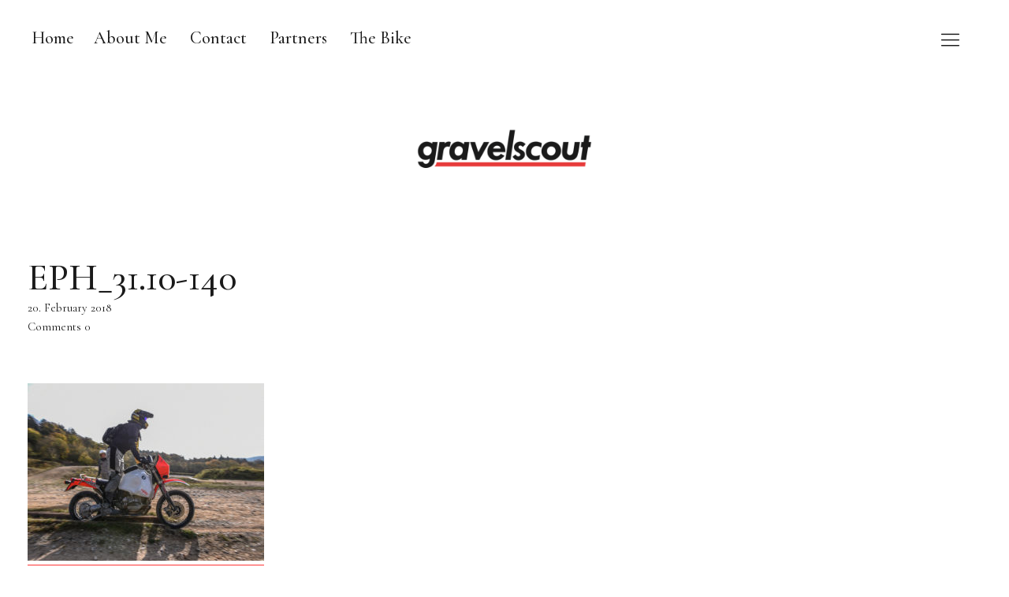

--- FILE ---
content_type: text/html; charset=UTF-8
request_url: http://gravelscout.com/eph_31-10-140/
body_size: 7743
content:
<!DOCTYPE html>
<html lang="en-US" class="no-js">
<head>
<meta charset="UTF-8">
<meta name="viewport" content="width=device-width, initial-scale=1">
<link rel="profile" href="http://gmpg.org/xfn/11">
<link rel="pingback" href="http://gravelscout.com/wordpress/xmlrpc.php">
<script>(function(html){html.className = html.className.replace(/\bno-js\b/,'js')})(document.documentElement);</script>
<title>EPH_31.10-140 | GRAVELSCOUT</title>

		<!-- All in One SEO 4.1.0.3 -->
		<script type="application/ld+json" class="aioseo-schema">
			{"@context":"https:\/\/schema.org","@graph":[{"@type":"WebSite","@id":"http:\/\/gravelscout.com\/#website","url":"http:\/\/gravelscout.com\/","name":"GRAVELSCOUT","description":"Seeking Adventure on a HPN BMW R100GS","publisher":{"@id":"http:\/\/gravelscout.com\/#organization"}},{"@type":"Organization","@id":"http:\/\/gravelscout.com\/#organization","name":"GRAVELSCOUT","url":"http:\/\/gravelscout.com\/","logo":{"@type":"ImageObject","@id":"http:\/\/gravelscout.com\/#organizationLogo","url":"http:\/\/gravelscout.com\/wordpress\/wp-content\/uploads\/2018\/02\/logo_gravelscout.png","width":"520","height":"236"},"image":{"@id":"http:\/\/gravelscout.com\/#organizationLogo"}},{"@type":"BreadcrumbList","@id":"http:\/\/gravelscout.com\/eph_31-10-140\/#breadcrumblist","itemListElement":[{"@type":"ListItem","@id":"http:\/\/gravelscout.com\/#listItem","position":"1","item":{"@id":"http:\/\/gravelscout.com\/#item","name":"Home","description":"Seeking Adventure on a HPN BMW R100GS","url":"http:\/\/gravelscout.com\/"},"nextItem":"http:\/\/gravelscout.com\/eph_31-10-140\/#listItem"},{"@type":"ListItem","@id":"http:\/\/gravelscout.com\/eph_31-10-140\/#listItem","position":"2","item":{"@id":"http:\/\/gravelscout.com\/eph_31-10-140\/#item","name":"EPH_31.10-140","url":"http:\/\/gravelscout.com\/eph_31-10-140\/"},"previousItem":"http:\/\/gravelscout.com\/#listItem"}]},{"@type":"Person","@id":"http:\/\/gravelscout.com\/author\/web1406\/#author","url":"http:\/\/gravelscout.com\/author\/web1406\/","name":"gravelscout","image":{"@type":"ImageObject","@id":"http:\/\/gravelscout.com\/eph_31-10-140\/#authorImage","url":"http:\/\/1.gravatar.com\/avatar\/77a672490df0bf2e951cfef10bb08bbe?s=96&d=mm&r=g","width":"96","height":"96","caption":"gravelscout"}},{"@type":"ItemPage","@id":"http:\/\/gravelscout.com\/eph_31-10-140\/#itempage","url":"http:\/\/gravelscout.com\/eph_31-10-140\/","name":"EPH_31.10-140 | GRAVELSCOUT","inLanguage":"en-US","isPartOf":{"@id":"http:\/\/gravelscout.com\/#website"},"breadcrumb":{"@id":"http:\/\/gravelscout.com\/eph_31-10-140\/#breadcrumblist"},"author":"http:\/\/gravelscout.com\/eph_31-10-140\/#author","creator":"http:\/\/gravelscout.com\/eph_31-10-140\/#author","datePublished":"2018-02-20T21:42:54+01:00","dateModified":"2018-02-20T21:42:54+01:00"}]}
		</script>
		<!-- All in One SEO -->

<link rel='dns-prefetch' href='//fonts.googleapis.com' />
<link rel='dns-prefetch' href='//s.w.org' />
<link rel="alternate" type="application/rss+xml" title="GRAVELSCOUT &raquo; Feed" href="http://gravelscout.com/feed/" />
<link rel="alternate" type="application/rss+xml" title="GRAVELSCOUT &raquo; Comments Feed" href="http://gravelscout.com/comments/feed/" />
<link rel="alternate" type="application/rss+xml" title="GRAVELSCOUT &raquo; EPH_31.10-140 Comments Feed" href="http://gravelscout.com/feed/?attachment_id=2976" />
		<script type="text/javascript">
			window._wpemojiSettings = {"baseUrl":"https:\/\/s.w.org\/images\/core\/emoji\/13.0.1\/72x72\/","ext":".png","svgUrl":"https:\/\/s.w.org\/images\/core\/emoji\/13.0.1\/svg\/","svgExt":".svg","source":{"concatemoji":"http:\/\/gravelscout.com\/wordpress\/wp-includes\/js\/wp-emoji-release.min.js?ver=5.7.14"}};
			!function(e,a,t){var n,r,o,i=a.createElement("canvas"),p=i.getContext&&i.getContext("2d");function s(e,t){var a=String.fromCharCode;p.clearRect(0,0,i.width,i.height),p.fillText(a.apply(this,e),0,0);e=i.toDataURL();return p.clearRect(0,0,i.width,i.height),p.fillText(a.apply(this,t),0,0),e===i.toDataURL()}function c(e){var t=a.createElement("script");t.src=e,t.defer=t.type="text/javascript",a.getElementsByTagName("head")[0].appendChild(t)}for(o=Array("flag","emoji"),t.supports={everything:!0,everythingExceptFlag:!0},r=0;r<o.length;r++)t.supports[o[r]]=function(e){if(!p||!p.fillText)return!1;switch(p.textBaseline="top",p.font="600 32px Arial",e){case"flag":return s([127987,65039,8205,9895,65039],[127987,65039,8203,9895,65039])?!1:!s([55356,56826,55356,56819],[55356,56826,8203,55356,56819])&&!s([55356,57332,56128,56423,56128,56418,56128,56421,56128,56430,56128,56423,56128,56447],[55356,57332,8203,56128,56423,8203,56128,56418,8203,56128,56421,8203,56128,56430,8203,56128,56423,8203,56128,56447]);case"emoji":return!s([55357,56424,8205,55356,57212],[55357,56424,8203,55356,57212])}return!1}(o[r]),t.supports.everything=t.supports.everything&&t.supports[o[r]],"flag"!==o[r]&&(t.supports.everythingExceptFlag=t.supports.everythingExceptFlag&&t.supports[o[r]]);t.supports.everythingExceptFlag=t.supports.everythingExceptFlag&&!t.supports.flag,t.DOMReady=!1,t.readyCallback=function(){t.DOMReady=!0},t.supports.everything||(n=function(){t.readyCallback()},a.addEventListener?(a.addEventListener("DOMContentLoaded",n,!1),e.addEventListener("load",n,!1)):(e.attachEvent("onload",n),a.attachEvent("onreadystatechange",function(){"complete"===a.readyState&&t.readyCallback()})),(n=t.source||{}).concatemoji?c(n.concatemoji):n.wpemoji&&n.twemoji&&(c(n.twemoji),c(n.wpemoji)))}(window,document,window._wpemojiSettings);
		</script>
		<style type="text/css">
img.wp-smiley,
img.emoji {
	display: inline !important;
	border: none !important;
	box-shadow: none !important;
	height: 1em !important;
	width: 1em !important;
	margin: 0 .07em !important;
	vertical-align: -0.1em !important;
	background: none !important;
	padding: 0 !important;
}
</style>
	<link rel='stylesheet' id='wp-block-library-css'  href='http://gravelscout.com/wordpress/wp-includes/css/dist/block-library/style.min.css?ver=5.7.14' type='text/css' media='all' />
<link rel='stylesheet' id='font-awesome-css'  href='http://gravelscout.com/wordpress/wp-content/plugins/tm-timeline/css/font-awesome.min.css?ver=4.6.3' type='text/css' media='all' />
<link rel='stylesheet' id='tm-timeline-css-css'  href='http://gravelscout.com/wordpress/wp-content/plugins/tm-timeline/css/tm-timeline.css?ver=1.1.1' type='text/css' media='all' />
<link rel='stylesheet' id='uku-fonts-css'  href='https://fonts.googleapis.com/css?family=Poppins%3A400%2C500%2C600%2C700%7CCormorant+Garamond%3A400%2C500%2C700%2C400i%2C700i&#038;subset=latin%2Clatin-ext' type='text/css' media='all' />
<link rel='stylesheet' id='uku-style-css'  href='http://gravelscout.com/wordpress/wp-content/themes/uku/style.css?ver=20160507' type='text/css' media='all' />
<link rel='stylesheet' id='uku-serif-style-css'  href='http://gravelscout.com/wordpress/wp-content/themes/uku/assets/css/serif-style.css?ver=1.0' type='text/css' media='all' />
<link rel='stylesheet' id='genericons-css'  href='http://gravelscout.com/wordpress/wp-content/themes/uku/assets/fonts/genericons.css?ver=3.4.1' type='text/css' media='all' />
<script type='text/javascript' src='http://gravelscout.com/wordpress/wp-includes/js/jquery/jquery.min.js?ver=3.5.1' id='jquery-core-js'></script>
<script type='text/javascript' src='http://gravelscout.com/wordpress/wp-includes/js/jquery/jquery-migrate.min.js?ver=3.3.2' id='jquery-migrate-js'></script>
<script type='text/javascript' src='http://gravelscout.com/wordpress/wp-content/themes/uku/assets/js/jquery.viewportchecker.min.js?ver=1.8.7' id='viewportchecker-js'></script>
<script type='text/javascript' src='http://gravelscout.com/wordpress/wp-content/themes/uku/assets/js/sticky-kit.min.js?ver=5.7.14' id='sticky-kit-js'></script>
<script type='text/javascript' src='http://gravelscout.com/wordpress/wp-content/themes/uku/assets/js/jquery.fitvids.js?ver=1.1' id='fitvids-js'></script>
<link rel="https://api.w.org/" href="http://gravelscout.com/wp-json/" /><link rel="alternate" type="application/json" href="http://gravelscout.com/wp-json/wp/v2/media/2976" /><link rel="EditURI" type="application/rsd+xml" title="RSD" href="http://gravelscout.com/wordpress/xmlrpc.php?rsd" />
<link rel="wlwmanifest" type="application/wlwmanifest+xml" href="http://gravelscout.com/wordpress/wp-includes/wlwmanifest.xml" /> 
<meta name="generator" content="WordPress 5.7.14" />
<link rel='shortlink' href='http://gravelscout.com/?p=2976' />
<link rel="alternate" type="application/json+oembed" href="http://gravelscout.com/wp-json/oembed/1.0/embed?url=http%3A%2F%2Fgravelscout.com%2Feph_31-10-140%2F" />
<link rel="alternate" type="text/xml+oembed" href="http://gravelscout.com/wp-json/oembed/1.0/embed?url=http%3A%2F%2Fgravelscout.com%2Feph_31-10-140%2F&#038;format=xml" />
	<style type="text/css">
					#site-branding h1.site-title, #site-branding p.site-title, .sticky-header p.site-title {text-transform: uppercase; letter-spacing: 5px;}
							.entry-content a,
			.comment-text a,
			#desktop-navigation ul li a:hover,
			.featured-slider button.slick-arrow:hover::after,
			.front-section a.all-posts-link:hover,
			#overlay-close:hover,
			.widget-area .widget ul li a:hover,
			#sidebar-offcanvas .widget a:hover,
			.textwidget a:hover,
			#overlay-nav a:hover,
			.author-links a:hover,
			.single-post .post-navigation a:hover,
			.single-attachment .post-navigation a:hover,
			.author-bio a,
			.single-post .hentry .entry-meta a:hover,
			.entry-header a:hover,
			.entry-header h2.entry-title a:hover,
			.blog .entry-meta a:hover,
			.uku-neo .entry-content p a:hover,
			.uku-neo .author-bio a:hover,
			.uku-neo .comment-text a:hover,
			.uku-neo .entry-header h2.entry-title a:hover,
			.uku-serif .entry-header h2.entry-title a:hover,
			.uku-serif .entry-content p a,
			.uku-serif .author-bio a,
			.uku-serif .comment-text a {
				color: #ff3333;
			}
			.uku-serif .entry-content p a,
			.uku-serif .author-bio a,
			.uku-serif .comment-text a {
				box-shadow: inset 0 -1px 0 #ff3333;
			}
			.single-post .post-navigation a:hover,
			.single-attachment .post-navigation a:hover,
			#desktop-navigation ul li.menu-item-has-children a:hover::after,
			.desktop-search input.search-field:active,
			.desktop-search input.search-field:focus {
				border-color: #ff3333;
			}
			.featured-slider .entry-cats a,
			.section-one-column-one .entry-cats a,
			.section-three-column-one .entry-cats a,
			#front-section-four .entry-cats a,
			.single-post .entry-cats a,
			.blog.uku-standard.blog-defaultplus #primary .hentry.has-post-thumbnail:nth-child(4n+1) .entry-cats a,
			#desktop-navigation .sub-menu li a:hover,
			#desktop-navigation .children li a:hover,
			.widget_mc4wp_form_widget input[type="submit"],
			.uku-neo .featured-slider .entry-cats a:hover,
			.uku-neo .section-one-column-one .entry-cats a:hover,
			.uku-neo .section-three-column-one .entry-cats a:hover,
			.uku-neo #front-section-four .entry-cats a:hover,
			.uku-neo .single-post .entry-cats a:hover,
			.uku-neo .format-video .entry-thumbnail span.video-icon:before,
			.uku-neo .format-video .entry-thumbnail span.video-icon:after,
			.uku-neo .entry-content p a:hover::after,
			.uku-neo .author-bio a:hover::after,
			.uku-neo .comment-text a:hover::after {
				background: #ff3333;
			}
			.blog.blog-classic #primary .hentry.has-post-thumbnail:nth-child(4n+1) .entry-cats a {
				background: none !important;
			}
			@media screen and (min-width: 66.25em) {
				.uku-neo #overlay-open:hover,
				.uku-neo .search-open:hover,
				.uku-neo #overlay-open-sticky:hover,
				.uku-neo.fixedheader-dark.header-stick #overlay-open-sticky:hover,
				.uku-neo.fixedheader-dark.header-stick #search-open-sticky:hover {
					background: #ff3333;
				}
			}
							.entry-content a:hover,
			.comment-text a:hover,
			.author-bio a:hover {
				color: #ff3333 !important;
			}
			.blog #primary .hentry.has-post-thumbnail:nth-child(4n+1) .entry-cats a:hover,
			.featured-slider .entry-cats a:hover,
			.section-one-column-one .entry-cats a:hover,
			.section-three-column-one .entry-cats a:hover,
			#front-section-four .entry-cats a:hover,
			.single-post .entry-cats a:hover,
			#colophon .footer-feature-btn:hover,
			.comments-show #comments-toggle,
			.widget_mc4wp_form_widget input[type="submit"]:hover,
			#comments-toggle:hover,
			input[type="submit"]:hover,
			input#submit:hover,
			#primary #infinite-handle span:hover,
			#front-section-three a.all-posts-link:hover,
			.desktop-search input[type="submit"]:hover,
			.widget_search input[type="submit"]:hover,
			.post-password-form input[type="submit"]:hover,
			#offcanvas-widgets-open:hover,
			.offcanvas-widgets-show #offcanvas-widgets-open,
			.uku-standard.blog-classic .entry-content p a.more-link:hover {
				background: #ff3333;
			}
			#colophon .footer-feature-textwrap .footer-feature-btn:hover,
			.comments-show #comments-toggle,
			#comments-toggle:hover,
			input[type="submit"]:hover,
			input#submit:hover,
			.blog #primary #infinite-handle span:hover,
			#front-section-three a.all-posts-link:hover,
			.desktop-search input[type="submit"]:hover,
			.widget_search input[type="submit"]:hover,
			.post-password-form input[type="submit"]:hover,
			#offcanvas-widgets-open:hover,
			.offcanvas-widgets-show #offcanvas-widgets-open,
			.uku-standard.blog-classic .entry-content p a.more-link:hover {
				border-color: #ff3333 !important;
			}
							#colophon,
			.uku-serif .big-instagram-wrap {background: #ff3333;}
									.mobile-search, .inner-offcanvas-wrap {background: #ff3333;}
							#mobile-social ul li a,
			#overlay-nav ul li a,
			#offcanvas-widgets-open,
			.dropdown-toggle,
			#sidebar-offcanvas .widget h2.widget-title,
			#sidebar-offcanvas .widget,
			#sidebar-offcanvas .widget a {
				color: ;
			}
			#sidebar-offcanvas .widget h2.widget-title {border-color: ;}
			#offcanvas-widgets-open {border-color: ;}
			@media screen and (min-width: 66.25em) {
			#overlay-nav ul li,
			#overlay-nav ul ul.sub-menu,
			#overlay-nav ul ul.children {border-color: ;}
			#overlay-close {color: ;}
			#overlay-nav {
				border-color: ;
			}
			}
									.widget_mc4wp_form_widget, .jetpack_subscription_widget {background: ;}
							.uku-serif .front-about-img:after {background: ;}
							#shopfront-cats {background: ;}
											#front-section-fourcolumn .entry-summary {display: block;}
									.blog .entry-date {display: none !important;}
							.blog .entry-comments {display: none !important;}
							.blog .entry-cats {display: none !important;}
							.entry-author, .entry-date:before {display: none !important;}
							.blog #primary .hentry.has-post-thumbnail:nth-child(4n+1) .entry-thumbnail a:after,
			.featured-slider .entry-thumbnail a:after,
			.uku-serif .featured-slider .entry-thumbnail:after,
			.header-image:after,
			#front-section-four .entry-thumbnail a:after,
			.uku-serif #front-section-four .entry-thumbnail a .thumb-wrap:after,
			.single-post .big-thumb .entry-thumbnail a:after,
			.blog #primary .hentry.has-post-thumbnail:nth-child(4n+1) .thumb-wrap:after,
			.section-two-column-one .thumb-wrap:after,
			.header-fullscreen #headerimg-wrap:after {background-color: ;}
							.blog #primary .hentry.has-post-thumbnail:nth-child(4n+1) .entry-thumbnail a:after,
			.blog #primary .hentry.has-post-thumbnail:nth-child(4n+1) .thumb-wrap:after,
			.section-two-column-one .thumb-wrap:after,
			.featured-slider .entry-thumbnail a:after,
			.uku-serif .featured-slider .entry-thumbnail:after,
			.header-image:after,
			.uku-serif .section-two-column-one .entry-thumbnail a:after,
			#front-section-four .entry-thumbnail a:after,
			.uku-serif #front-section-four .entry-thumbnail a .thumb-wrap:after,
			.single-post .big-thumb .entry-thumbnail a:after,
			.header-fullscreen #headerimg-wrap:after {opacity: 0.3;}
									#front-section-four .meta-main-wrap,
			.featured-slider .meta-main-wrap,
			.blog #primary .hentry.has-post-thumbnail:nth-child(4n+1) .meta-main-wrap,
			.uku-serif .section-two-column-one .entry-text-wrap,
			.big-thumb .title-wrap {
				background: -moz-linear-gradient(top, rgba(0,0,0,0) 0%, rgba(0,0,0,) 100%);
				background: -webkit-linear-gradient(top, rgba(0,0,0,0) 0%,rgba(0,0,0,) 100%);
				background: linear-gradient(to bottom, rgba(0,0,0,0) 0%,rgba(0,0,0,) 100%);
			}
			
				</style>
			<style type="text/css" id="uku-header-css">
		h1.site-title,
	p.site-title,
	p.site-description {
		position: absolute;
		clip: rect(1px, 1px, 1px, 1px);
	}
		</style>
	<link rel="icon" href="http://gravelscout.com/wordpress/wp-content/uploads/2018/02/cropped-favicon-1-32x32.png" sizes="32x32" />
<link rel="icon" href="http://gravelscout.com/wordpress/wp-content/uploads/2018/02/cropped-favicon-1-192x192.png" sizes="192x192" />
<link rel="apple-touch-icon" href="http://gravelscout.com/wordpress/wp-content/uploads/2018/02/cropped-favicon-1-180x180.png" />
<meta name="msapplication-TileImage" content="http://gravelscout.com/wordpress/wp-content/uploads/2018/02/cropped-favicon-1-270x270.png" />
		<style type="text/css" id="wp-custom-css">
			.uku-serif .syntaxhighlighter {font-size: 14px !important;}

.big-instagram-wrap {background:#333 !important;}

.big-instagram-wrap h2,.h2 {color:#fff !important;}

.big-instagram-wrap a {color:#fff !important;}


body.uku-serif.headerfont-light.headerimg-on #desktop-navigation a {
	color:#1a1a1a !important;
}

body.uku-serif #desktop-navigation ul li a:hover {
    box-shadow: inset 0 -1px 0 #ff3333 !important;
    -webkit-transition: all .4s ease;
    transition: all .4s ease;
}

.header-fullscreen #headerimg-wrap::after {
    background-color: transparent;
}

#scrolldown {
    background: #ff3333;
    border: 1px solid #fff;
    color: #fff;
    height: 50px;
    padding: 11px 30px 0;
	  bottom: 100px;
}

#scrolldown:hover {
	opacity:0.9;
}

.page-template-shop-front.header-fullscreen #headerimg-wrap, .home.blog.headerimg-on.header-fullscreen #headerimg-wrap {
    margin-bottom: 100px;
}

.entry-content a, .comment-text a, #desktop-navigation ul li a:hover, .featured-slider button.slick-arrow:hover::after, .front-section a.all-posts-link:hover, #overlay-close:hover, .widget-area .widget ul li a:hover, #sidebar-offcanvas .widget a:hover, .textwidget a:hover, #overlay-nav a:hover, .author-links a:hover, .single-post .post-navigation a:hover, .single-attachment .post-navigation a:hover, .author-bio a, .single-post .hentry .entry-meta a:hover, .entry-header a:hover, .entry-header h2.entry-title a:hover, .blog .entry-meta a:hover, .uku-neo .entry-content p a:hover, .uku-neo .author-bio a:hover, .uku-neo .comment-text a:hover, .uku-neo .entry-header h2.entry-title a:hover, .uku-serif .entry-header h2.entry-title a:hover, .uku-serif .entry-content p a, .uku-serif .author-bio a, .uku-serif .comment-text a {
    color: #000;
}

.admin-bar #site-branding, .admin-bar .inner-offcanvas-wrap {
    top: 0px;
}

#site-branding {
    position: relative;
    padding: 12px 5px 10px;
    border-bottom: none;
    z-index: 101;
}



.blog.headerfont-light h1.site-title a, .blog.headerfont-light #overlay-open, .blog.headerfont-light #site-branding .site-title a, .blog.headerfont-light #overlay-open, .blog.headerfont-light p.site-description {
    color: #1a1a1a;
}

h2.widget-title,h3.front-section-title {
 
}

.tm_timeline__event__date {
    color: #ff3333;
}

.tm_timeline-layout-vertical-chessOrder .tm_timeline__tense {
    width: 4px;
    height: 100%;
    background: #ccc;
}		</style>
		</head>

<body class="attachment attachment-template-default single single-attachment postid-2976 attachmentid-2976 attachment-jpeg wp-custom-logo imgfade-on uku-serif blog-default headerimg-on toggledcomments no-sidebar header-fullscreen headerfont-light offcanvas-widgets-off comments-show hide-blog-title">

	<div class="container-all">

	<header id="masthead" class="site-header cf" role="banner">

		<div class="site-header-content">

							<nav id="desktop-navigation" class="desktop-navigation cf" role="navigation">
					<div class="menu"><ul>
<li ><a href="http://gravelscout.com/">Home</a></li><li class="page_item page-item-2"><a href="http://gravelscout.com/about-me/">About Me</a></li>
<li class="page_item page-item-1838"><a href="http://gravelscout.com/contact/">Contact</a></li>
<li class="page_item page-item-3491"><a href="http://gravelscout.com/partners/">Partners</a></li>
<li class="page_item page-item-2740"><a href="http://gravelscout.com/the-bike-hpn-819/">The Bike</a></li>
</ul></div>
				</nav><!-- .main-navigation -->
			
			<div id="site-branding">
									<p class="site-title"><a href="http://gravelscout.com/" rel="home">GRAVELSCOUT</a></p>
				
									<div class="custom-logo-wrap">
						<a href="http://gravelscout.com/" class="custom-logo-link" rel="home"><img width="520" height="236" src="http://gravelscout.com/wordpress/wp-content/uploads/2018/02/logo_gravelscout.png" class="custom-logo" alt="GRAVELSCOUT" srcset="http://gravelscout.com/wordpress/wp-content/uploads/2018/02/logo_gravelscout.png 520w, http://gravelscout.com/wordpress/wp-content/uploads/2018/02/logo_gravelscout-300x136.png 300w" sizes="(max-width: 520px) 100vw, 520px" /></a>					 </div><!-- end .custom-logo-wrap -->
				 
				<p class="site-description">Seeking Adventure on a HPN BMW R100GS</p>
				<button id="overlay-open" class="overlay-open overlay-btn"><span>Menu</span></button>

				
							</div><!-- end #site-branding -->

			
			
		</div><!-- .site-header-content -->

		<div class="sticky-header hidden">
			<button id="overlay-open-sticky" class="overlay-open overlay-btn"><span>Menu</span></button>
			
						 <div class="custom-logo-wrap">
				 <a href="http://gravelscout.com/" class="custom-logo-link" rel="home"><img width="520" height="236" src="http://gravelscout.com/wordpress/wp-content/uploads/2018/02/logo_gravelscout.png" class="custom-logo" alt="GRAVELSCOUT" srcset="http://gravelscout.com/wordpress/wp-content/uploads/2018/02/logo_gravelscout.png 520w, http://gravelscout.com/wordpress/wp-content/uploads/2018/02/logo_gravelscout-300x136.png 300w" sizes="(max-width: 520px) 100vw, 520px" /></a>			 </div><!-- end .custom-logo-wrap -->
			
			
			

		</div><!-- end .sticky-header -->

			<div class="inner-offcanvas-wrap">
				<div class="close-btn-wrap">
					<button id="overlay-close" class="overlay-btn"><span>Close</span></button>
				</div><!-- end .close-btn-wrap -->

				<div class="overlay-desktop-content cf">

					
					<nav id="overlay-nav" class="main-nav cf" role="navigation">
					<div class="menu"><ul>
<li ><a href="http://gravelscout.com/">Home</a></li><li class="page_item page-item-2"><a href="http://gravelscout.com/about-me/">About Me</a></li>
<li class="page_item page-item-1838"><a href="http://gravelscout.com/contact/">Contact</a></li>
<li class="page_item page-item-3491"><a href="http://gravelscout.com/partners/">Partners</a></li>
<li class="page_item page-item-2740"><a href="http://gravelscout.com/the-bike-hpn-819/">The Bike</a></li>
</ul></div>
					</nav><!-- .main-navigation -->

					
					
					
				</div><!-- end .overlay-desktop-content -->

			</div><!-- end .inner-offcanvas-wrap -->

	</header><!-- end #masthead -->

	<div id="overlay-wrap" class="overlay-wrap cf"></div><!-- end #overlay-wrap -->

	
<div id="singlepost-wrap" class="singlepost-wrap cf">

	
			

<article id="post-2976" class="post-2976 attachment type-attachment status-inherit hentry">

	
		<header class="entry-header cf">

			<h1 class="entry-title">EPH_31.10-140</h1>			
			<div class="entry-meta cf">
				<div class="entry-author">
				<span class="entry-author"> <span class="author vcard"><a class="url fn n" href="http://gravelscout.com/author/web1406/">by gravelscout</a></span></span>				</div><!-- end .entry-author -->
				<div class="entry-date">
					<a href="http://gravelscout.com/eph_31-10-140/">20. February 2018</a>
				</div><!-- end .entry-date -->
								<div class="entry-comments">
					<a href="http://gravelscout.com/eph_31-10-140/#respond"><span class="leave-reply"><span class="comment-name">Comments</span>0</span></a>				</div><!-- end .entry-comments -->
				
							</div><!-- end .entry-meta -->

		</header><!-- end .entry-header -->

		<div class="contentwrap">
			<div id="entry-content" class="entry-content">
			<p class="attachment"><a href='http://gravelscout.com/wordpress/wp-content/uploads/2018/02/EPH_31.10-140.jpg'><img width="300" height="225" src="http://gravelscout.com/wordpress/wp-content/uploads/2018/02/EPH_31.10-140-300x225.jpg" class="attachment-medium size-medium" alt="" loading="lazy" srcset="http://gravelscout.com/wordpress/wp-content/uploads/2018/02/EPH_31.10-140-300x225.jpg 300w, http://gravelscout.com/wordpress/wp-content/uploads/2018/02/EPH_31.10-140-768x576.jpg 768w, http://gravelscout.com/wordpress/wp-content/uploads/2018/02/EPH_31.10-140-1024x768.jpg 1024w, http://gravelscout.com/wordpress/wp-content/uploads/2018/02/EPH_31.10-140-920x690.jpg 920w, http://gravelscout.com/wordpress/wp-content/uploads/2018/02/EPH_31.10-140-790x593.jpg 790w, http://gravelscout.com/wordpress/wp-content/uploads/2018/02/EPH_31.10-140.jpg 1440w" sizes="(max-width: 300px) 100vw, 300px" /></a></p>
						</div><!-- end .entry-content -->

			<footer class="entry-footer cf">

				
				
											</footer><!-- end .entry-footer -->

			
<div id="comments" class="comments-area cf">

			<button id="comments-toggle"><span class="comments-title">0 Comments</span></button>
	
	<div class="comments-content cf">

	
		<div id="respond" class="comment-respond">
		<h3 id="reply-title" class="comment-reply-title">Leave a Reply <small><a rel="nofollow" id="cancel-comment-reply-link" href="/eph_31-10-140/#respond" style="display:none;">Cancel reply</a></small></h3><form action="http://gravelscout.com/wordpress/wp-comments-post.php" method="post" id="commentform" class="comment-form"><p class="comment-notes"><span id="email-notes">Your email address will not be published.</span> Required fields are marked <span class="required">*</span></p><p class="comment-form-comment"><label for="comment">Comment</label> <textarea id="comment" name="comment" cols="45" rows="8" maxlength="65525" required="required"></textarea></p><p class="comment-form-author"><label for="author">Name</label><input id="author" name="author" type="text" placeholder="Name" value="" size="30" aria-required="true"/></p>
<p class="comment-form-email"><label for="email">Email</label> <span>*</span><input id="email" name="email" type="text" placeholder="Email" value="" size="30" aria-required="true"/></p>
<p class="comment-form-url"><label for="url">Website</label><input id="url" name="url" type="text" placeholder="Website" value="" size="30" /></p>

<p class="form-submit"><input name="submit" type="submit" id="submit" class="submit" value="Post Comment" /> <input type='hidden' name='comment_post_ID' value='2976' id='comment_post_ID' />
<input type='hidden' name='comment_parent' id='comment_parent' value='0' />
</p></form>	</div><!-- #respond -->
	
	</div><!-- end .comments-content -->
</div><!-- end #comments .comments-area -->

			
	<nav class="navigation post-navigation" role="navigation" aria-label="Posts">
		<h2 class="screen-reader-text">Post navigation</h2>
		<div class="nav-links"><div class="nav-previous"><a href="http://gravelscout.com/eph_31-10-140/" rel="prev"><span class="meta-nav">Previous Post</span> EPH_31.10-140<span class="screen-reader-text">Previous Post</span> </a></div></div>
	</nav>
		</div><!-- end .content-wrap -->

	</article><!-- end post -2976 -->
	


	<aside id="secondary" class="sidebar widget-area" role="complementary">
		<section id="categories-3" class="widget widget_categories"><h2 class="widget-title">Categories</h2>
			<ul>
					<li class="cat-item cat-item-81"><a href="http://gravelscout.com/category/blog-en/adventures/">Adventures</a> (11)
</li>
	<li class="cat-item cat-item-90"><a href="http://gravelscout.com/category/blog-en/adventures/bike-meetings/">Bike-Meetings</a> (2)
</li>
	<li class="cat-item cat-item-1"><a href="http://gravelscout.com/category/blog-en/">Blog</a> (11)
</li>
	<li class="cat-item cat-item-235"><a href="http://gravelscout.com/category/general/">General</a> (3)
</li>
	<li class="cat-item cat-item-21"><a href="http://gravelscout.com/category/blog-en/adventures/trainings-en/">Trainings</a> (2)
</li>
	<li class="cat-item cat-item-227"><a href="http://gravelscout.com/category/blog-en/adventures/travel/">Travel</a> (8)
</li>
			</ul>

			</section><section id="search-2" class="widget widget_search">
<form method="get" class="searchform" action="http://gravelscout.com/" role="search">
	<label for="s" class="screen-reader-text"><span>Search</span></label>
	<input type="text" class="search-field" name="s" placeholder="Search..." />
	<input type="submit" class="submit" name="submit" value="Search" />
</form>
</section>	</aside><!-- .sidebar .widget-area -->

</div>
</div><!-- end .singlepost-wrap -->



	
<aside class="big-instagram-wrap cf">
			<div class="widget-area">
			<section id="qligg_widget-4" class="widget instagal-widget"><h2 class="widget-title">gravelscout</h2></section>		</div><!-- .widget-area -->
	</aside><!-- end .big-instagram-wrap -->
				
	<footer id="colophon" class="site-footer cf">

		
		<div class="footer-wrap">
							
<div class="footer-menus-wrap cf">

			<p class="title-footer">GRAVELSCOUT</p>
	
		<nav id="footer-menu-one" class="footer-menu" role="navigation">
		<h3 class="footer-menu-title">Sites</h3><ul id="menu-sites" class="menu"><li id="menu-item-2998" class="menu-item menu-item-type-taxonomy menu-item-object-category menu-item-2998"><a href="http://gravelscout.com/category/blog-en/">Blog</a></li>
<li id="menu-item-3000" class="menu-item menu-item-type-post_type menu-item-object-page menu-item-3000"><a href="http://gravelscout.com/the-bike-hpn-819/">HPN 819</a></li>
<li id="menu-item-3209" class="menu-item menu-item-type-post_type menu-item-object-page menu-item-3209"><a href="http://gravelscout.com/about-me/">About Me</a></li>
</ul>	</nav><!-- end #footer-one -->
	
		<nav id="footer-menu-two" class="footer-menu" role="navigation">
		<h3 class="footer-menu-title">Follow me</h3><ul id="menu-follow-me" class="menu"><li id="menu-item-2547" class="menu-item menu-item-type-custom menu-item-object-custom menu-item-2547"><a target="_blank" rel="noopener" href="https://www.instagram.com/gravelscout">Instagram</a></li>
<li id="menu-item-2545" class="menu-item menu-item-type-custom menu-item-object-custom menu-item-2545"><a target="_blank" rel="noopener" href="https://www.facebook.com/gravelscout">Facebook</a></li>
<li id="menu-item-2546" class="menu-item menu-item-type-custom menu-item-object-custom menu-item-2546"><a target="_blank" rel="noopener" href="https://www.twitter.com/gravelscout">Twitter</a></li>
<li id="menu-item-3779" class="menu-item menu-item-type-custom menu-item-object-custom menu-item-3779"><a href="https://www.youtube.com/channel/UCY2gqrlAdKWDttrT2FQCbmw">YouTube</a></li>
</ul>	</nav><!-- end #footer-two -->
	
	
	
</div><!-- end .footer-menus-wrap -->
			
			<div id="site-info" class="cf">
				<ul class="credit" role="contentinfo">
									<li class="copyright">Copyright &copy; 2026 GRAVELSCOUT</li>
					<li class="wp-credit">Powered by <a href="https://wordpress.org/" >WordPress</a></li>
					<li class="theme-author">Theme: Uku by <a href="http://www.elmastudio.de/en/">Elmastudio</a></li>
								</ul><!-- end .credit -->
			</div><!-- end #site-info -->

			
		</div><!-- end .footer-wrap -->
	</footer><!-- end #colophon -->
</div><!-- end .container-all -->

<script type='text/javascript' src='http://gravelscout.com/wordpress/wp-includes/js/comment-reply.min.js?ver=5.7.14' id='comment-reply-js'></script>
<script type='text/javascript' id='uku-script-js-extra'>
/* <![CDATA[ */
var screenReaderText = {"expand":"<span class=\"screen-reader-text\">expand child menu<\/span>","collapse":"<span class=\"screen-reader-text\">collapse child menu<\/span>"};
/* ]]> */
</script>
<script type='text/javascript' src='http://gravelscout.com/wordpress/wp-content/themes/uku/assets/js/functions.js?ver=20160507' id='uku-script-js'></script>
<script type='text/javascript' src='http://gravelscout.com/wordpress/wp-includes/js/wp-embed.min.js?ver=5.7.14' id='wp-embed-js'></script>

</body>
</html>


--- FILE ---
content_type: text/css
request_url: http://gravelscout.com/wordpress/wp-content/themes/uku/assets/css/serif-style.css?ver=1.0
body_size: 18847
content:
/*
Theme Name: Uku
Description: Styles for Uku Serif.

* @package Uku
* @since Uku 1.2
* @version 1.0.5
*/

/*-----------------------------------------------------------------------------------*/
/*	Reset
/*-----------------------------------------------------------------------------------*/
::-webkit-input-placeholder {color: #9b9b9b;}
:-moz-placeholder {color: #9b9b9b;}
::-moz-placeholder {color: #9b9b9b;}
:-ms-input-placeholder {color: #9b9b9b;}

.infinity-success .infinite-wrap,
.infinity-end .infinite-wrap {
	opacity: 1;
	display: block !important;
	visibility: visible;
}

/*-----------------------------------------------------------------------------------*/
/*	Icon Font
/*-----------------------------------------------------------------------------------*/
[class^="icon-"], [class*=" icon-"],
.search-open:before,
.mobile-search .searchform:after,
.desktop-search .searchform:after,
.widget_search .searchform:after,
#overlay-open:before,
#overlay-open-sticky:before,
a.cart-btn:before,
.added_to_cart.wc-forward:before,
a.account-btn:before,
#overlay-close:before,
.search-close:before,
#comments-toggle:before,
.comments-show #comments-toggle:before,
#desktop-navigation ul li.menu-item-has-children a:after,
.header-social ul li a::before,
.social-nav ul li a::before,
.featured-slider button.slick-prev:after,
.featured-slider button.slick-next:after,
.format-video .entry-thumbnail span.video-icon:before,
.shop-menu .cart-offcanvas .cart-close:before,
#desktop-navigation ul li.menu-item-has-children a:after {
	/* use !important to prevent issues with browser extensions that change fonts */
	font-family: 'icomoon' !important;
	speak: none;
	font-style: normal;
	font-weight: normal;
	font-variant: normal;
	text-transform: none;
	line-height: 1;

	/* Better Font Rendering =========== */
	-webkit-font-smoothing: antialiased;
	-moz-osx-font-smoothing: grayscale;
}
.social-nav ul li a[href*="spotify.com"]::before {
		font-family: 'Genericons' !important;
}
.search-open:before {
	content: "\e922";
	font-size: 22px;
}
#overlay-open:before,
#overlay-open-sticky:before {
	content: "\e92b";
	font-size: 29px;
}
.mobile-search .searchform:after,
.desktop-search .searchform:after,
.widget_search .searchform:after {
	content: "\e922";
	font-size: 23px;
}
#overlay-close:before,
.search-close:before,
.shop-menu .cart-offcanvas .cart-close:before {
	content: "\e92a";
	font-size: 28px;
}
#comments-toggle:before {
	font-size: 13px;
	content: '\e93a';
}
.comments-show #comments-toggle:before {
		content: '\e939';
}
#desktop-navigation ul li.menu-item-has-children a:after {
	font-size: 11px;
	content: '\e93a';
}
.uku-serif .featured-slider button.slick-next:after {
	content: '\e93c';
	font-size: 15px;
	padding-top: 10px !important;
	padding-left: 4px !important;
	transform: none !important;
}
.uku-serif .featured-slider button.slick-prev:after {
	content: '\e93b';
	font-size: 15px;
	padding-right: 3px !important;
	padding-top: 10px !important;
}
.format-video .entry-thumbnail span.video-icon:before {
	content: '\f144';
	font-size: 36px;
}
.social-nav ul li a:before {
 font-size: 18px;
}
.social-nav ul li a::before { content: '\f005';}
.social-nav ul li a[href*="codepen.io"]::before {content: '\f1cb';}
.social-nav ul li a[href*="dropbox.com"]::before {content: '\f16b';}
.social-nav ul li a[href*="facebook.com"]::before {content: '\f09a';}
.social-nav ul li a[href*="flickr.com"]::before {content: '\f16e';}
.social-nav ul li a[href*="plus.google.com"]::before {content: '\f0d4';}
.social-nav ul li a[href*="github.com"]::before {content: '\f09b';}
.social-nav ul li a[href*="instagram.com"]::before {content: '\f16d';}
.social-nav ul li a[href*="linkedin.com"]::before {content: '\f08c';}
.social-nav ul li a[href*="pinterest.com"]::before {content: '\f0d2';}
.social-nav ul li a[href*="dribbble.com"]::before {content: '\f17d';}
.social-nav ul li a[href*="foursquare.com"]::before {content: '\f180';}
.social-nav ul li a[href*="skype.com"]::before,
.social-nav ul li a[href*="skype:"]::before {content: '\f17e';}
.social-nav ul li a[href*="stumbleupon.com"]::before {content: '\f1a3';}
.social-nav ul li a[href*="tumblr.com"]::before {content: '\f173';}
.social-nav ul li a[href*="twitter.com"]::before {content: '\f099';}
.social-nav ul li a[href*="vimeo.com"]::before {content: '\f194';}
.social-nav ul li a[href*="youtube.com"]::before {content: '\f16a';}
.social-nav ul li a[href*="spotify.com"]::before {content: '\f515';}
.social-nav ul li a[href*="wordpress.org"]::before,
.social-nav ul li a[href*="wordpress.com"]::before  {content: '\f19a';}
.social-nav ul li a[href*="feed"]::before {content: '\f09e';}
.social-nav ul li a[href*="mailto"]::before {content: '\f0e0';}
.social-nav ul li a[href*="xing.com"]::before {content: '\f169';}
.social-nav ul li a[href*="behance.net"]::before {content: '\f1b5';}
.social-nav ul li a[href*="soundcloud.com"]::before {content: '\f1be';}
.social-nav ul li a[href*="snapchat.com"]::before {content: '\f2ac';}
.social-nav ul li a[href*="amazon.com"]::before {content: '\f270';}
.social-nav ul li a[href*="amazon.de"]::before {content: '\f270';}
.social-nav ul li a[href*="tripadvisor.com"]::before {content: '\f262';}
.social-nav ul li a[href*="bitbucket.org"]::before {content: '\f171';}
.social-nav ul li a[href*="medium.com"]::before {content: '\f23a';}
.social-nav ul li a[href*="slideshare.net"]::before {content: '\f1e7';}

/*-----------------------------------------------------------------------------------*/
/*	Show/Hide Stuff (borders...)
/*-----------------------------------------------------------------------------------*/
#primary .hentry {
	border-top: 0;
}
.slider-on.slider-boxed #masthead,
.headerimg-on.header-boxed #masthead,
.section-about-column-one .front-section-title,
.single-post .post-navigation a,
.single-attachment .post-navigation a {
	border-bottom: none !important;
}
.blog-wrap h3.blog-title,
.archive-header h1.archive-title,
.widget h2.widget-title,
.blog .front-section-title,
#front-section-three h3.front-section-title {
	display: block;
	border-top: none !important;
	font-size: 12px;
	font-weight: 500;
	line-height: 1;
	line-height: 1.0;
	letter-spacing: 3px;
	text-transform: uppercase;
}
.blog-wrap h3.blog-title,
.archive-header h1.archive-title,
.widget h2.widget-title {
	padding: 0 0 40px;
}
.blog .entry-cats a:nth-child(n+2):before,
.search-results .entry-cats a:nth-child(n+2):before,
.archive .entry-cats a:nth-child(n+2):before,
.blog.blog-defaultplus #primary .hentry.has-post-thumbnail:nth-child(4n+1) .entry-date:before,
.section-three-column-one .entry-date:before,
#front-section-two .entry-date:before,
.front-section a.all-posts-link:after,
.entry-comments a:before,
.blog .entry-author,
.social-front-title,
.featured-slider .entry-date:before,
.overlay-title-wrap,
.single-post .entry-tags span:after,
#comments .comment-reply a:before,
.title-footer,
#footer-social,
.authorbox .author-links,
#front-section-about .front-section-title {
	display: none;
}
#front-section-three h3.front-section-title:before,
#big-footer-feature h3.footer-feature-title:before,
.front-section-title,
.social-front-title,
.front-section .type-post,
.single-post .authorbox {
	border-top: none;
}
.featured-slider button.slick-next,
.featured-slider button.slick-prev,
.slider-on.slider-boxed .featured-slider button.slick-prev,
.slider-on.slider-boxed .featured-slider button.slick-next,
#front-section-three a.all-posts-link,
.uku-serif #front-section-three a.all-posts-link:hover,
#overlay-nav ul li,
.footer-menus-wrap {
	border: none;
}
.featured-slider .entry-edit,
#front-section-four .entry-edit,
.blog.blog-defaultplus #primary .hentry.has-post-thumbnail:nth-child(4n+1) .entry-edit {
	display: inline-block;
}
.uku-serif #front-section-four .meta-main-wrap,
.uku-serif .featured-slider .meta-main-wrap,
.uku-serif .big-thumb .title-wrap {
	background: transparent;
}
.box {
	border-width: 1px !important;
}
.section-two-column-one {
	overflow: hidden;
}
.uku-serif .footer-menus-wrap {
	border: none !important;
}

/*-----------------------------------------------------------------------------------*/
/*	Fonts
/*-----------------------------------------------------------------------------------*/
/* --- Serif Font --- */
body {
	font-family: 'Cormorant Garamond', serif;
	color: #1a1a1a;
	padding-top: 0;
}
.widget_mc4wp_form_widget input[type="email"], .widget_mc4wp_form_widget input[type="submit"], .jetpack_subscription_widget #subscribe-email input[type="email"], .jetpack_subscription_widget #subscribe-submit input[type="submit"], .contact-form input[type="submit"], input, textarea, .site-content div.wpcf7 input, .site-content div.wpcf7 textarea, .site-content div.wpcf7 p, a.standard-btn,
.entry-summary,
.big-instagram-wrap .null-instagram-feed .clear,
.widget-area .widget,
.big-newsletter-wrap .widget_mc4wp_form_widget h2.widget-title,
input,
.widget_search input.search-field,
.entry-content p span.uppercase,
.entry-content,
.entry-content p,
.entry-content blockquote,
.entry-content blockquote p,
.single-post .entry-content p,
#commentform input#submit,
.entry-content ul,
.entry-content ol,
.entry-header p.intro,
input[type="submit"],
h1.site-title, p.site-title, .entry-summary, .widget, .title-footer, .entry-header p.intro, .entry-content, .entry-content p, .entry-content table, .entry-content dl, .entry-content ul, .entry-content ol, p.section-about-text, p.text-big, p.text-small,
.entry-content h5,
.page .entry-content blockquote p,
.uku-serif.single-product .entry-summary h1 {
	font-family: 'Cormorant Garamond', serif;
}
.entry-content h1,
.entry-content h2,
.entry-content h3,
.entry-content h4,
#commentform input#submit,
.uku-serif #comments h3.comments-title {
	font-family: 'Cormorant Garamond', serif;
	font-weight: 500;
}

/* --- Sans Serif Font --- */
.sticky-header p,
.widget h2.widget-title,
.blog h3.front-section-title,
.blog-wrap h3.blog-title,
h1.archive-title {
	font-family: 'Poppins', sans-serif;
}
#site-branding h1.site-title,
#site-branding p.site-title {
	font-family: 'Poppins', sans-serif;
	font-size: 24px;
	font-weight: 500;
	text-transform: none;
	line-height: 1.0;
	letter-spacing: -2px;
}
.footer-menu h3.footer-menu-title,
.front-section a.all-posts-link,
#secondary h2.widget-title,
#sidebar-page h2.widget-title,
p.site-description,
.section-about-column-one p cite,
.cart-offcanvas h2.offcanvas-cart-title {
	font-family: 'Poppins', sans-serif;
	font-size: 11px;
	font-weight: 500;
	font-style: normal;
	font-stretch: normal;
	line-height: 1.0;
	letter-spacing: 2.8px;
	text-transform: uppercase;
}

/* --- Font Sizes --- */
.featured-slider .entry-header h2.entry-title,
.blog.blog-defaultplus #primary .hentry.has-post-thumbnail:nth-child(4n+1) .entry-header h2.entry-title,
#front-section-four .entry-header h2.entry-title,
.header-intro-wrap p.header-intro-text,
.entry-content p.intro {
	font-size: 36px;
	line-height: 1.06;
	letter-spacing: -1px;
	font-weight: 500;
}
.page h1.entry-title,
.single-post .entry-header h1.entry-title,
.section-three-column-one .entry-header h2.entry-title,
.section-one-column-one .entry-header h2.entry-title,
.entry-content h1 {
	font-size: 32px;
	font-weight: 500;
	font-style: normal;
	font-stretch: normal;
	line-height: 1.06;
	letter-spacing: -1px;
}
.big-instagram-wrap .null-instagram-feed .clear a,
.section-three-column-two .type-post .entry-header h2.entry-title,
.entry-header h2.entry-title,
.entry-content h2,
.recommended-posts-wrap #jp-relatedposts .jp-relatedposts-items .jp-relatedposts-post .jp-relatedposts-post-title a {
	font-size: 28px;
	font-weight: 500;
	line-height: 1.15;
	letter-spacing: -1px;
}
.entry-content h3 {
	font-size: 24px;
	line-height: 1.15;
	letter-spacing: -1px;
}
.widget_search input.search-field,
.authorbox h3.author-title,
#commentform input#submit,
.uku-serif #comments-toggle,
.uku-serif #comments h3.comments-title,
.entry-content h4 {
	font-size: 22px;
	line-height: 1.43;
}
.entry-content,
.entry-content p,
.section-one-column-one .entry-summary,
.section-two-column-one .entry-summary,
.section-three-column-one .entry-summary,
.widget-area .widget,
.pagination,
.entry-summary,
.footer-menu ul li,
#overlay-nav ul ul li a,
#footer-social span,
.widget_rss ul li .rssSummary,
.widget_rss ul li cite,
.contact-form label span,
#scrolldown,
.entry-content h5 {
	font-size: 20px;
	line-height: 1.3;
}
.authorbox p.author-bio,
.entry-header p.intro,
#comments .comment-text p,
.entry-content h6 {
	font-size: 18px;
}
.entry-meta,
.entry-cats,
.search-results a.post-edit-link,
.archive a.post-edit-link,
#site-info,
.single-post .entry-tags,
.single-post .post-navigation a,
.single-attachment .post-navigation a,
#commentform p.comment-form-comment,
#commentform input#author,
#commentform input#email,
#commentform input#url,
#comments .comment-reply,
#comments .comment-text p,
#comments .comment-details,
#comments .comment-author,
#comments #respond h3#reply-title {
	font-size: 14px;
	line-height: 1.43;
}

/* --- Text Styles --- */
#primary #infinite-handle span,
#primary #infinite-handle span button {
	line-height: 1;
	text-transform: none;
	letter-spacing: 0;
	font-size: 20px;
	font-weight: 500;
}
.entry-meta,
.entry-cats,
#overlay-nav ul li a,
#desktop-navigation ul li a,
.site-content p.nocomments,
.page-links,
.page a.post-edit-link,
#commentform input#submit,
input[type="submit"],
.uku-serif #comments h3.comments-title {
	text-transform: none;
	letter-spacing: 0;
}
.entry-content blockquote,
.entry-content blockquote p,
.page .entry-content blockquote p {
	font-weight: normal;
	font-style: italic;
}
.single-post .entry-content blockquote p,
.page .entry-content blockquote p,
.single-post #comments blockquote p {
	font-weight: normal;
	line-height: 1.3;
	font-style: italic;
}
.authorbox h3.author-title,
.single-post .post-navigation,
.single-post .post-navigation a,
.single-attachment .post-navigation a,
#comments-toggle,
#comments #respond h3#reply-title {
	font-weight: 500;
	text-transform: none;
	letter-spacing: 0;
}
.single-post .entry-content blockquote cite,
.page .entry-content blockquote p cite {
	padding-top: 10px;
	font-style: italic;
}

/* --- Colors --- */
#comments .comment-reply a, #respond a#cancel-comment-reply-link, #comments #respond p.comment-notes a, #comments #respond p.logged-in-as a, #nav-comments a, #comments .comment-meta, #comments .comment-meta a, .single-post .entry-tags a, p.wp-caption-text, .contact-form label span, .gallery .gallery-item .gallery-caption {
	color: #1a1a1a;
}
table th,
table td {
	border-top: 1px solid #d9d9d4;
}
table {
	border-bottom: 1px solid #d9d9d4;
}
.blog.uku-serif.blog-grid .entry-header .entry-meta a,
.blog.uku-serif.blog-classic .entry-header .entry-meta a,
.archive.uku-serif.blog-grid .entry-header .entry-meta a,
.archive.uku-serif.blog-classic .entry-header .entry-meta a,
.search-results.uku-serif.blog-grid .entry-header .entry-meta a,
.search-results.uku-serif.blog-classic .entry-header .entry-meta a,
.blog.uku-serif.blog-classic .entry-cats a,
.archive.uku-serif.blog-classic .entry-cats a,
.search-results.uku-serif.blog-classic .entry-cats a {
	color: #989895;
}

body.uku-serif.headerfont-light #desktop-navigation ul li a:hover,
.uku-serif.headerfont-light div:not(.sticky-header) > .shop-menu a {
		color: #fff;
}
body.uku-serif.headerfont-light #desktop-navigation a {
		color: #fff !important;
}
body.uku-serif.headerfont-light #desktop-navigation ul li a:hover,
body.uku-serif.headerfont-light div:not(.sticky-header) > .account-btn:hover,
body.uku-serif.headerfont-light #desktop-navigation ul li a:hover,
body.uku-serif.headerfont-light #desktop-navigation ul li:hover > a{
		box-shadow: inset 0 -1px 0 #fff;
}
body.uku-serif.headerfont-light #desktop-navigation ul ul.sub-menu {
		background: transparent;
}

/* --- Text Elements --- */
h1, h2, h3, h4 {
	font-weight: 500;
}
.entry-content h5,
.entry-content h6 {
	font-weight: 600;
}
.entry-content h5 {
	text-transform: none;
	letter-spacing: 0;
}
h1.site-title,
p.site-title {
	font-weight: 500;
	text-transform: none;
}
p,
.extra-wide-content,
.wide-content {
	margin-bottom: 20px;
}
.uku-serif.single-post .entry-content blockquote,
.uku-serif.page .entry-content blockquote {
	border-top: none;
	border-bottom: none;
	margin: 0 0 26px;
	padding: 0;
	line-height: 1.3;
}
.entry-content p.pull-left,
.entry-content p.pull-right {
	background: transparent;
	padding: 0;
	margin-top: 4px;
	margin-bottom: 20px;
	font-weight: 500;
	line-height: 1.3;
	text-align: left;
}
span.dropcap {
	float: left;
	padding: 6px 4px 0 0;
	font-size: 76px;
	line-height: 0.78;
}
.entry-content ol {
	padding-left: 30px;
}
.entry-content ol li,
.entry-content ul li {
	padding-bottom: 8px;
}
.template-page a.post-edit-link {
	display: inline-block;
	line-height: 1.7 !important;
	padding-top: 30px;
}
.single-post .entry-content p,
.page .entry-content p,
.page .entry-content,
.entry-content ol,
.entry-content ul {
	line-height: 1.3;
}
.wp-caption-text {
	padding-top: 10px;
	font-size: 16px;
}

/* --- Forms --- */
.uku-serif input,
.uku-serif textarea {
	padding: 12px 15px;
	background: none;
	border: 1px solid #d9d9d4;
	line-height: normal;
	outline: none;
}
.uku-serif input[type="submit"],
.uku-serif input:active,
.uku-serif input:focus,
.uku-serif textarea:active,
.uku-serif textarea:focus {
	border: 1px solid #1a1a1a;
}
.mobile-search .searchform input {
	background: transparent !important;
}
.uku-serif .widget_mc4wp_form_widget input[type="email"] {
	width: 100%;
	padding: 13px 10px;
	margin-bottom: 0;
	border-color: #1a1a1a;
	border-bottom: none;
	text-align: left;
	font-size: 20px;
	line-height: 1;
}
.uku-serif .widget_mc4wp_form_widget input[type="submit"] {
	background: transparent;
	border: 1px solid #1a1a1a !important;
	color: #1a1a1a !important;
	padding: 14px 0;
	width: 100%;
	font-size: 20px;
	line-height: 1;
	text-transform: none;
	letter-spacing: 0;
}
.contact-form input[type='submit'],
.site-content input.wpcf7-submit {
	border: 1px solid #1a1a1a;
	background: transparent;
}
.site-content div.wpcf7 {
	padding: 0;
}
.site-content div.wpcf7 p {
	padding: 6px 0 0 0;
}
.widget_search .searchform {
	max-width: 100%;
}
.widget_search input.search-field {
	width: 100%;
	margin: 0;
	padding: 9px 15px 9px 50px;
	background: #fff;
	border: 1px solid #d9d9d4;
}
.widget_search input.search-field:active,
.widget_search input.search-field:focus,
#commentform textarea#comment:active,
#commentform input#author:active,
#commentform input#email:active,
#commentform input#url:active,
#commentform textarea#comment:focus,
#commentform input#author:focus,
#commentform input#email:focus,
#commentform input#url:focus {
	border: 1px solid #1a1a1a;
}
.error404 input.search-field {
	padding: 13px 10px;
	margin-bottom: 10px;
}
.error404 input[type="submit"] {
	padding: 13px 0;
}
.error404 input[type="submit"]:hover {
	border: none;
}

/* --- Link Transitions --- */
.search-open,
#overlay-open,
.uku-serif .widget_mc4wp_form_widget input[type="submit"],
#colophon a.footer-feature-btn,
#overlay-open-sticky,
.uku-serif #comments-toggle,
.single-post .post-navigation .nav-previous,
.single-post .post-navigation .nav-next,
#primary #infinite-handle span,
.contact-form input[type='submit'],
.contact-form input[type='submit'],
.site-content input.wpcf7-submit,
table.cart .actions .button,
.single-post .sd-social-icon .sd-content ul li a.sd-button:hover,
.page .sd-social-icon .sd-content ul li a.sd-button:hover,
.single_add_to_cart_button {
	-webkit-transition: all .5s ease-out;
	transition: all .5s ease-out;
}
.entry-content p a,
.header-social ul li a,
.uku-serif #desktop-navigation .sub-menu li a,
.uku-serif #desktop-navigation .children li a,
.uku-serif .blog-wrap .hentry .entry-cats a,
.uku-serif .featured-slider button.slick-next,
.uku-serif .featured-slider button.slick-prev,
.uku-serif input,
.uku-serif textarea,
p.section-about-text a.small-link,
.uku-serif #front-section-sixcolumn .entry-cats a,
#colophon .footer-menu ul a,
.uku-serif .entry-header h2.entry-title a,
.entry-meta a,
.uku-serif.blog.blog-defaultplus #primary .hentry.has-post-thumbnail:nth-child(4n+1) .entry-cats a,
.front-section .entry-cats a,
.blog.slider-on .featured-slider .hentry .entry-cats a,
.uku-serif .section-one-column-one .entry-cats a,
.uku-serif .section-two-column-two .entry-cats a,
#desktop-navigation ul li a,
.uku-serif .section-about-column-two .social-nav ul li a,
.front-section a.all-posts-link,
.null-instagram-feed .clear a,
#colophon a,
#overlay-nav ul li a,
.search-close,
#overlay-close,
#site-branding h1.site-title a,
#site-branding p.site-title a,
.single-post a,
.widget a,
#scrolldown,
.pagination .nav-links .page-numbers {
	-webkit-transition: all .4s ease;
	transition: all .4s ease;
}

/* --- Links --- */
a,
.entry-header h2.entry-title,
.entry-header h2.entry-title a,
#secondary h2.widget-title,
#sidebar-page h2.widget-title,
.entry-meta a,
.entry-cats a,
.uku-serif .entry-cats a:hover,
input[type="submit"],
.entry-content p a,
.uku-serif .author-bio a,
.uku-serif .comment-text a,
.uku-serif #desktop-navigation ul li a:hover,
.uku-serif .account-btn {
	color: #1a1a1a;
}
.uku-serif #desktop-navigation ul ul.sub-menu li a {
	box-shadow: none !important;
}
#overlay-nav ul li a {
	opacity: 1;
}
#overlay-nav ul li a:hover {
	opacity: 0.54;
}
.uku-serif #desktop-navigation ul li a {
	box-shadow: inset 0 -1px 0 rgba(26, 26, 26, 0);
	-webkit-transition: all .4s ease;
	transition: all .4s ease;
}
#colophon .footer-menu ul a,
.widget ul li a,
.textwidget a:hover,
.uku-serif #comments .comment-reply a:hover,
.uku-serif .account-btn,
.uku-serif .account-btn:hover,
.blog-classic .entry-content p a.more-link:hover {
	box-shadow: inset 0 -1px 0 transparent;
	-webkit-transition: all .4s ease;
	transition: all .4s ease;
}
.uku-serif #desktop-navigation ul li a:hover,
.uku-serif #desktop-navigation ul li:hover > a,
.entry-content p a,
.uku-serif .author-bio a,
.uku-serif .comment-text a,
.uku-serif #comments .comment-reply a,
#colophon .footer-menu ul a:hover,
.widget ul li a:hover,
.textwidget a {
	box-shadow: inset 0 -1px 0 #1a1a1a;
	-webkit-transition: box-shadow .4s ease;
	transition: box-shadow .4s ease;
}
.uku-serif.page-template-shop-front.header-fullscreen #desktop-navigation ul li a:hover,
.uku-serif.page-template-shop-front.header-fullscreen #desktop-navigation ul li:hover > a,
.header-intro-text a {
	box-shadow: inset 0 -1px 0 #fff;
}
.entry-content a,
.textwidget a,
.author-bio a,
.comment-text a {
	text-decoration: none;
}
.entry-content p a:after {
	background-color: #1a1a1a;
}
.entry-content a.standard-btn:after {
	display: none !important;
}
#desktop-navigation ul li.menu-item-has-children a {
	text-decoration: none;
	background-image: none;
	background-repeat: repeat-x;
	background-position: 0 90%;
	-webkit-background-size: 90% 1px;
	background-size: 90% 1px;
	line-height: 1;
}
#front-section-three a.all-posts-link:hover {
	border-top: 0;
	padding: 0;
}
.uku-serif #desktop-navigation .sub-menu li a,
.uku-serif #desktop-navigation .sub-menu li a:hover {
	background: none;
	padding: 0;
	background-image:  none;
	background-position: 0;
	background-size: 0;
	line-height: 1.3;
}
.uku-serif .widget_mc4wp_form_widget input[type="submit"]:hover,
#colophon a.footer-feature-btn:hover,
#commentform input#submit:hover,
.uku-serif #colophon a.footer-feature-btn:hover,
.single_add_to_cart_button:hover,
.blog-classic .entry-content p a.more-link:hover {
	background: #1a1a1a;
	color: #fff !important;
	border-color: #1a1a1a !important;
}
.uku-serif .entry-content p a.standard-btn {
	color: #ffffff !important;
	box-shadow: inset 0 0 0 transparent !important;
}
.uku-serif .entry-content p a:hover,
.uku-serif .author-bio a:hover,
.uku-serif .comment-text a:hover {
	box-shadow: inset 0 -1px 0 transparent;
}
.single-post .sd-social-icon .sd-content ul li a.sd-button:hover,
.page .sd-social-icon .sd-content ul li a.sd-button:hover {
	opacity: 1;
	background: #1a1a1a !important;
	color: #fff !important;
}
.single-post .sd-social-icon .sd-content ul li a.sd-button:hover::before,
.page .sd-social-icon .sd-content ul li a.sd-button:hover::before {
	color: #fff !important;
}

/* --- Thumbnail Image Hovers --- */
.entry-thumbnail a img,
.widget ul.instagram-pics li a img,
.footer-feature-image a img {
	-webkit-backface-visibility: hidden;
	-moz-backface-visibility: hidden;
	backface-visibility: hidden;
	overflow: hidden;
	-webkit-transition: all 0.8s ease;
	-moz-transition: all 0.8s ease;
	-ms-transition: all 0.8s ease;
	-o-transition: all 0.8s ease;
	transition: all 0.8s ease;
}
.thumb-wrap {
	display: block;
	position: relative;
	z-index: 10;
	width: 100%;
	height: 100%;
	overflow: hidden;
}
.thumb-wrap img {
	width: 100%;
	vertical-align: top;
}
.widget ul.instagram-pics li a {
	position: relative;
}
.thumb-wrap:after,
.widget ul.instagram-pics li a:after {
	content: '\A';
	position: absolute;
	width: 100%;
	height:100%;
	top:0;
	left:0;
	background: rgba(0, 0, 0, 0.4);
	opacity: 0;
	transition: all 1s;
	-webkit-transition: all 1s;
}
.thumb-wrap:hover:after,
.widget ul.instagram-pics li a:hover::after,
.entry-thumbnail:hover:after {
	opacity: 1;
}
.blog.blog-defaultplus #primary .hentry.has-post-thumbnail:nth-child(4n+1) .thumb-wrap:after,
.section-two-column-one .thumb-wrap:after {
	background: #000000;
}

/*-----------------------------------------------------------------------------------*/
/*	Colors
/*-----------------------------------------------------------------------------------*/
.front-section a.all-posts-link,
.front-section a.all-posts-link:hover {
	color: #1a1a1a;
	padding-bottom: 4px;
	box-shadow: inset 0 -1px 0 #1a1a1a;
}
.front-section a.all-posts-link:hover {
	color: #1a1a1a !important;
	box-shadow: inset 0 -1px 0 transparent !important;
}
.uku-serif .section-two-column-one .entry-text,
.uku-serif .section-two-column-one .entry-text a,
.uku-serif .section-two-column-one .entry-text a:hover {
	color: #fff !important;
}
.uku-serif.imagefont-dark .section-two-column-one .entry-text,
.uku-serif.imagefont-dark .section-two-column-one .entry-text a,
.uku-serif.imagefont-dark .section-two-column-one .entry-text a:hover,
.imagefont-dark .featured-slider .entry-header h2.entry-title a,
.blog.blog-defaultplus.imagefont-dark #primary .hentry.has-post-thumbnail:nth-child(4n+1) .entry-header h2.entry-title a,
.blog.blog-defaultplus.imagefont-dark #primary .hentry.has-post-thumbnail:nth-child(4n+1) .entry-meta,
.blog.blog-defaultplus.imagefont-dark #primary .hentry.has-post-thumbnail:nth-child(4n+1) .entry-meta a,
.imagefont-dark .featured-slider .entry-header h2.entry-title a,
.imagefont-dark .featured-slider .entry-meta, .imagefont-dark .featured-slider .entry-meta a,
.imagefont-dark #front-section-four .entry-header h2.entry-title a,
.imagefont-dark #front-section-four .entry-meta,
.imagefont-dark #front-section-four .entry-meta a,
.imagefont-dark .big-thumb .entry-header h1.entry-title,
.imagefont-dark .big-thumb .entry-header p.intro,
.imagefont-dark.blog .featured-slider .entry-meta a:hover,
.blog.blog-defaultplus.imagefont-dark #primary .hentry.has-post-thumbnail:nth-child(4n+1) .entry-cats a,
.imagefont-dark .featured-slider .entry-cats a,
.imagefont-dark #front-section-four .entry-cats a,
.uku-serif.imagefont-dark .featured-slider button.slick-next:after,
.uku-serif.imagefont-dark .featured-slider button.slick-prev:after,
.single-post .entry-tags a {
	color: #1a1a1a !important;
}
.uku-serif.imagefont-dark .featured-slider button.slick-next,
.uku-serif.imagefont-dark .featured-slider button.slick-prev {
	border: 1px solid #1a1a1a;
}

/*-----------------------------------------------------------------------------------*/
/*	General
/*-----------------------------------------------------------------------------------*/
.site-content,
#secondary,
.singlepost-wrap,
#colophon,
.mobile-search,
#sidebar-offcanvas .widget,
.front-section,
.slider-on .featured-content .meta-main-wrap,
#mobile-social,
#sidebar-page,
.page.has-thumb .entry-thumbnail,
.big-instagram-wrap,
.slider-on.slider-boxed .featured-content,
.recommended-posts-wrap {
	padding-left: 20px;
	padding-right: 20px;
}
.blog-wrap,
.featured-slider .entry-header,
.slider-on .featured-content {
	padding-left: 0;
	padding-right: 0;
}
.singlepost-wrap .entry-thumbnail {
margin-left: -20px;
margin-right: -20px;
}
#offcanvas-widgets-open,
.headerimg-on.header-boxed .header-image {
	margin-left: 3.6231884057971%;
	margin-right: 3.6231884057971%;
}
.slider-on.slider-fullscreen .featured-content,
.headerimg-on.header-fullscreen .featured-content {
	padding-top: 0;
}

/*-----------------------------------------------------------------------------------*/
/*	Header
/*-----------------------------------------------------------------------------------*/
#site-branding {
	position: relative;
	padding: 80px 0 60px;
	border-bottom: none;
	z-index: 101;
}
.page-template-shop-front.header-fullscreen #site-branding {
		position: absolute;
		background: transparent;
		padding: 60px 0 60px;
}
#site-branding h1.site-title,
#site-branding p.site-title {
	display: block;
	padding-right: 0;
	line-height: 1.1;
	text-align: center;
	padding-top: 10px;
}
#site-branding h1.site-title a,
#site-branding p.site-title a {
	display: inline-block;
}
#overlay-open,
#overlay-close {
	top: 0;
	right: auto;
	width: 60px;
	height: 80px;
}
#overlay-open:before,
#overlay-open-sticky:before {
	text-align: center;
}
.custom-logo-wrap {
	text-align: center;
}
.custom-logo-wrap a.custom-logo-link img {
		max-width: 133px;
		max-height: 60px;
}
.custom-logo-link {
	max-height: 60px;
	line-height: 0;
	display: inline-block;
}

/*-----------------------------------------------------------------------------------*/
/*	Off Canvas Overlay
/*-----------------------------------------------------------------------------------*/
#overlay-nav {
	padding-bottom: 80px;
}
.inner-offcanvas-wrap {
	left: 0;
	top: 0;
	overflow: auto;
	z-index: 1000;
	height: 0;
	opacity: 0;
	transition: opacity .55s,height 0s .15s;
	background: #f2f2ee;
}
.overlay-show .inner-offcanvas-wrap {
	height: 100% ;
	opacity: 1;
	transition: opacity .55s,height 0s;
	z-index: 1000;
}
#overlay-wrap {
	display: none !important;
}
.overlay-show .close-btn-wrap {
	height: 80px;
	border-bottom: none !important;
}
.close-btn-wrap {
	height: 80px;
	border-bottom: none;
	background: transparent;
}
#overlay-close,
.search-close {
	width: 60px;
	height: 80px;
	top: 0;
	color: #1a1a1a;
	background: transparent;
}
#overlay-close:before,
.search-close:before {
	display: block;
	text-align: center;
	color: #1a1a1a !important;
}
.mobile-search {
	padding-top: 0;
	padding-bottom: 0;
	background: none;
	border-bottom: none;
}
.searchform {
	position: relative;
}
.searchform input {
	position: relative;
	width: 100%;
	border: 1px solid #1a1a1a;
	color: #1a1a1a;
	font-size: 20px;
}
.mobile-search .searchform input {
	padding-left: 50px;
}
.mobile-search .searchform:after,
.desktop-search .searchform:after,
.widget_search .searchform:after {
	vertical-align: top;
	position: absolute;
	top: 0;
	left: 0;
	height: 50px;
	width: 50px;
	text-align: center;
	background: transparent;
	padding-top: 14px;
}
#mobile-social {
	display: block;
	line-height: 0;
	border-bottom: none;
	text-align: center;
	padding-top: 0;
	padding-bottom: 30px
}
#mobile-social li {
	padding: 0;
	margin: 0;
	line-height: 1;
	float: left;
	display: block;
}
.uku-serif #mobile-social ul li a {
	border: 1px solid #1a1a1a;
	border-radius: 50%;
	margin: 0 5px 10px;
}
.uku-serif #mobile-social ul li a,
.uku-serif #mobile-social ul li a::before {
	font-size: 18px !important;
	text-align: center;
	width: 50px;
	height: 50px;
}
.uku-serif #mobile-social ul li a {
	padding-top: 0;
}
.uku-serif #mobile-social ul li a::before {
	padding-top: 16px;
}
#overlay-nav ul li a {
	padding-top: 0;
	padding-bottom: 0;
}
#overlay-nav ul li a {
	text-align: center;
	font-size: 36px;
	font-weight: 500;
	line-height: 1.39;
	letter-spacing: -1px;
}
#overlay-nav ul ul li {
	margin: 0;
	padding: 5px 0;
	border-bottom: none;
	font-size: 20px;
}
.dropdown-toggle {
	display: none;
	position: absolute;
	top: 0;
	right: 3.6231884057971%;
	width: 55px;
	height: 55px;
	padding: 0;
	outline: none;
}
.dropdown-toggle:after {
	width: 55px;
	height: 55px;
	padding: 26px 0 0 0;
	text-align: center;
}
#overlay-nav ul ul.sub-menu,
#overlay-nav ul ul.children {
		display: block !important;
		margin: 0 auto;
		padding: 0;
}
#overlay-nav ul ul li.menu-item-has-children {
	padding: 5px 0;
}
#overlay-nav ul ul.sub-menu,
#overlay-nav ul ul.children {
	padding: 5px 0 0 0;
}
#overlay-nav ul ul.sub-menu.toggled-on,
#overlay-nav ul ul.children.toggled-on {
	padding-top: 0;
}
#overlay-nav ul ul.sub-menu.toggled-on ul.sub-menu.toggled-on,
#overlay-nav ul ul.children.toggled-on ul.sub-menu.toggled-on {
	padding-top: 15px;
	padding-left: 35px;
}
#overlay-nav ul.sub-menu.toggled-on ul.sub-menu.toggled-on li:last-child {
	padding-bottom: 0;
}

/* --- Off Canvas Widget Area --- */
#offcanvas-wrap {
	padding-top: 0;
}
.uku-serif #offcanvas-widgets-open {
	display: none;
}
.sidebar-offcanvas {
	display: block !important;
	padding: 0 0 80px;
	text-align: center;
}
#offcanvas-wrap .widget-area .widget {
	font-size: 20px;
	line-height: 1.3;
	padding-top: 40px;
	padding-bottom: 0;
}

/*-----------------------------------------------------------------------------------*/
/*	Uku Headerimage Overlay
/*-----------------------------------------------------------------------------------*/

.page-template-shop-front.header-fullscreen #headerimg-wrap,
.home.blog.headerimg-on.header-fullscreen #headerimg-wrap {
	background-size: cover;
	background-repeat: no-repeat;
	background-position: center;
	position: relative;
	color: #fff;
	overflow: hidden;
	height: 100vh;
	display: block;
	z-index: 0;
}
.header-fullscreen #headerimg-wrap:after {
	background-color: #000000;
	z-index: 90;
	position: absolute;
	display: block;
	top: 0;
	left: 0;
	right: 0;
	bottom: 0;
	content: "";
}
.page-template-shop-front.header-fullscreen #masthead {
	text-align: center;
	position: absolute;
	width: 100%;
	padding: 0;
	z-index: 100;
}
.page-template-shop-front.header-fullscreen #desktop-navigation,
.page-template-shop-front.header-fullscreen #desktop-navigation a,
.page-template-shop-front.header-fullscreen #site-branding a,
.page-template-shop-front.header-fullscreen #search-open,
.page-template-shop-front.header-fullscreen #overlay-open,
.page-template-shop-front.header-fullscreen .header-intro-text a,
.page-template-shop-front.header-fullscreen .site-description {
	color: #fff !important;
}
.page-template-shop-front.header-fullscreen #desktop-navigation ul {
	text-align: left;
	float: left;
}
#scrolldown {
	display: block;
	position: absolute;
	bottom: 30px;
	left: 50%;
	transform: translate(-50%);
	background: transparent;
	border: 1px solid #fff;
	color: #fff;
	z-index: 100;
	height: 50px;
	padding: 11px 30px 0;
	outline: none;
	opacity: 1;
}
#scrolldown:hover {
	opacity: 0.5;
}
.header-intro-wrap {
	width: 100%;
	position: absolute;
	padding: 0 20px;
	left: 0;
	right: 0;
	bottom: 0;
	top: 0;
	display: block;
	text-align: center;
	display: -ms-flexbox;
	display: -webkit-flex;
	display: flex;
	-ms-flex-align: center;
	-webkit-align-items: center;
	-webkit-box-align: center;
	align-items: center;
}
.header-intro-wrap p.header-intro-text {
	text-align: center;
	max-width: 705px;
	z-index: 100;
	margin: 0 auto;
}

/*-----------------------------------------------------------------------------------*/
/*	Slider (+ big Featured Posts)
/*-----------------------------------------------------------------------------------*/
.featured-slider {
	padding-bottom: 0;
	margin-bottom: 60px;
	max-height: 690px;
}
.slider-on.slider-fullscreen .featured-content {
	padding-top: 15px;
}
.featured-content,
.slider-on .featured-content {
	padding-bottom: 0;
}
.slick-slide {
	position: relative;
}
.slick-slide {
	overflow: hidden;
}
.featured-slider .meta-main-wrap {
	position: relative;
	width: 100%;
	padding-bottom: 30px;
	left: auto;
	right: auto;
	bottom: auto;
	visibility: visible !important;
	opacity: 1 !important;
}
.featured-slider .entry-thumbnail {
	position: relative;
	height: 100%;
	padding-bottom: 117%;
}
.featured-slider .entry-thumbnail img {
	width: 260%;
	max-width: 260%;
	height: auto;
	margin-left: 0;
	margin-right: 0;
	position: absolute;
	top: 0;
	bottom: 0;
	left: -80%;
	right: -80%;
	z-index: 90;
}
.featured-slider .entry-thumbnail a:after {
	padding-bottom: 117%;
	z-index: 99;
	position: absolute;
	display: block;
	top: 0;
	left: 0;
	right: 0;
	bottom: 0;
	content:"";
}
.slick-slide {
		display: block;
}
.featured-slider .entry-header h2.entry-title {
	margin-top: 10px;
}
.blog.slider-on .featured-slider .hentry .entry-cats {
	position: relative;
	top: 0;
	left: 0;
}
.featured-slider .entry-header h2.entry-title {
	background: none;
	padding: 0;
}
.featured-slider .entry-header,
.featured-slider .entry-meta {
	width: 100%;
	margin-left: 0;
}
.featured-slider .entry-thumbnail a,
#front-section-four .entry-thumbnail a {
	width: 100% !important;
}
.slider-on.slider-boxed .featured-slider .entry-header,
.slider-on.slider-boxed .featured-slider .entry-meta {
	padding-left: 0;
	padding-right: 0;
}
.featured-slider .entry-meta,
.slider-on.slider-boxed .featured-slider .entry-meta {
	padding: 10px 0 0;
}
.featured-slider .entry-edit {
	margin-left: 20px;
}

/* --- Slider Nav --- */
.uku-serif .featured-slider button.slick-next,
.uku-serif .featured-slider button.slick-prev,
.slider-on.slider-boxed .featured-slider button.slick-prev,
.slider-on.slider-boxed .featured-slider button.slick-next {
	width: 34px;
	height: 34px;
	border-radius: 50%;
	z-index: 100;
	bottom: 20px;
	color: #fff;
	border: 1px solid #fff;
	opacity: 1;
}
.uku-serif .featured-slider button.slick-next:hover,
.uku-serif .featured-slider button.slick-prev:hover,
.slider-on.slider-boxed .featured-slider button.slick-prev:hover,
.slider-on.slider-boxed .featured-slider button.slick-next:hover {
	opacity: 0.5;
}
.uku-serif .featured-slider button.slick-next {
	left: 54%;
}
.uku-serif .featured-slider button.slick-prev {
	left: 36%;
}
.featured-slider button.slick-prev:after,
.featured-slider button.slick-next:after {
	font-size: 24px;
	line-height: 1;
	text-indent: 0;
	transform: none;
	left: 0;
	bottom: 0;
	width: 34px;
	height: 34px;
	width: 100%;
	text-align: center;
	color: #fff !important;
}
.slider-on.slider-boxed .featured-content {
	padding-top: 0;
}

/*-----------------------------------------------------------------------------------*/
/*	Front Sections
/*-----------------------------------------------------------------------------------*/
.featured-content,
.front-section,
.blog .site-content,
.archive .site-content,
.search-results .site-content,
#secondary {
	border-bottom: none;
	margin-bottom: 0;
}
.front-section,
.blog .site-content,
.search-results .site-content,
.archive .site-content {
	padding-bottom: 60px;
}
.front-section-title,
.social-front-title,
#front-section-four {
	padding-top: 0;
	padding-bottom: 40px;
}
.featured-slider .entry-comments,
.featured-slider .entry-edit,
.front-section .entry-comments,
.front-section .entry-edit,
.blog.blog-defaultplus #primary .hentry.has-post-thumbnail:nth-child(4n+1) .entry-comments,
.blog.blog-defaultplus #primary .hentry.has-post-thumbnail:nth-child(4n+1) .entry-edit {
	margin-left: 10px;
}
.front-section a.all-posts-link {
	position: absolute;
	top: 0;
	right: 0;
}
.blog #secondary {
	padding-top: 0;
}

/* --- Front Sections Posts - general --- */
.front-section .type-post,
.blog-wrap #primary .hentry {
	padding: 0 0 40px;
}
.section-two-column-one .type-post {
	padding-bottom: 0;
	margin-bottom: 40px;
}
.columns-wrap .entry-header,
.blog-wrap .entry-header {
	padding-top: 10px;
}
.columns-wrap .entry-header h2.entry-title,
.entry-header h2.entry-title {
	padding-top: 3px;
}
.page a.post-edit-link {
	margin-top: 0;
	letter-spacing: 0;
	font-weight: normal;
}
.blog.blog-defaultplus #primary .hentry.has-post-thumbnail:nth-child(4n+1) .entry-cats,
.uku-serif #front-section-four .type-post .entry-cats {
	padding-bottom: 10px;
}

/* --- Front Sections Posts Meta --- */
.blog.blog-defaultplus .blog-wrap .hentry.has-post-thumbnail:nth-child(4n+1) .entry-cats,
.section-one-column-one .entry-cats,
#front-section-twocolumn .entry-cats,
#front-section-threecolumn .entry-cats {
	position: relative;
	top: 0;
	left: 0;
}
.blog .hentry .entry-cats a {
	display: inline-block;
}
.entry-cats a:after {
	content: ", ";
}
.entry-cats a:last-child::after {
	display: none;
}
.section-one-column-one .entry-header,
.section-two-column-one .entry-header,
.section-three-column-one .entry-header {
		padding: 10px 0;
}

/* --- Front Section - Featured Top --- */
.uku-serif .section-one-column-two .type-post,
.uku-serif .section-one-column-two .type-post {
	width: 100%;
	float: none;
	margin-left: 0;
	margin-right: 0;
	clear: left;
	clear: right;
}

/* --- Front Section - Fullwidth --- */
.section-one-column-two .type-post:last-of-type {
	padding-bottom: 0;
}
#front-section-four .entry-thumbnail a:after {
	background-color: #000000;
}

/* --- Front Section - Featured Bottom --- */
.section-two-column-one .entry-summary {
	display: none;
}
.uku-serif .section-two-column-two .type-post {
	width: 100%;
	float: none;
	margin-left: 0;
	margin-right: 0;
	clear: both;
}
.section-two-column-two {
	overflow: visible;
}
#front-section-two .section-two-column-two .type-post:nth-of-type(7) {
	padding-bottom: 40px;
}

/* --- Front Section - on Background --- */
#front-section-three {
	width: 100%;
	margin-bottom: 0;
	padding-top: 60px;
	padding-bottom: 20px;
	margin-left: 0;
	margin-right: 0;
}
.page-template-shop-front #front-section-three {
	margin-top: 20px;
}
.blog #front-section-three {
	margin-bottom: 60px;
}
.section-three-column-two .type-post {
	width: 100% !important;
	clear: both;
	margin-right: 0;
}
.uku-serif #front-section-three a.all-posts-link,
.uku-serif #front-section-three a.all-posts-link:hover {
	padding: 0 0 4px;
	top: 0;
	line-height: 1.4;
	background: none;
}
#front-section-three h3.front-section-title {
	padding: 0 0 40px;
}
.section-three-column-one .entry-header h2.entry-title {
	padding: 0;
}
.section-three-column-one .entry-header {
	padding: 15px 0 0;
}
.section-three-column-one .entry-cats {
	display: none;
}
.section-three-column-two .entry-thumbnail {
	width: 100%;
	float: none;
	padding-right: 0;
	padding-bottom: 0;
	margin-bottom: 20px;
}
.section-three-column-one .entry-thumbnail {
	margin-bottom: 20px;
}
.section-three-column-two .entry-header {
	width: auto;
	float: none;
}
.section-three-column-one .entry-summary,
.section-three-column-one .entry-summary p {
	font-size: 20px;
	font-size: 1.25rem;
	line-height: 1.45;
}
.entry-author span {
		padding-right: 0;
}
.uku-serif #front-section-three .section-three-column-two .type-post {
		padding-bottom: 40px;
}

/* --- Front Section - 4 and 6 Columns --- */
.section-fourcolumn-postwrap .type-post,
.section-fourcolumn-postwrap .type-post:nth-last-child(2) {
	width: 100%;
	float: none;
	margin-right: 0;
	padding: 0 0 30px;
	clear: both;
}
.columns-wrap .entry-summary {
	padding: 10px 0 0 0;
}
.section-sixcolumn-postwrap .type-post {
	width: 100%;
	float: none;
	margin-right: 0;
	clear: both;
}

/* --- Front Section - About --- */
.section-about-column-one .front-section-title,
.section-about-column-two {
	display: none;
}
#front-section-about {
	padding-left: 0;
	padding-right: 0;
}
.page-template-shop-front #front-section-about {
	margin-top: 20px;
	margin-bottom: 40px;
	padding-bottom: 0;
}
.section-about-column-one {
	position: relative;
}
.front-about-img {
	position: relative;
	width: 100%;
	float: none;
	clear: both;
	padding: 0;
	line-height: 0;
	max-height: 600px;
}
.front-about-img:after {
	display: block;
	content: '\A';
	position: absolute;
	width: 100%;
	height: 100%;
	top: 0;
	left: 0;
	background: #ffefef;
	opacity: 0.9;
}
.front-about-img img {
	width: 400%;
	max-width: 400%;
	max-height: auto;
	height: auto;
	margin-left: -150%;
	z-index: 0;
}
.section-about-column-one p {
	font-size: 36px;
	line-height: 1.06;
	letter-spacing: -1px;
	width: 100%;
	padding: 0 20px;
	position: absolute;
	top: 60px;
}
.section-about-text a.small-link {
	display: inline-block;
}
.section-about-text a.about-link {
	display: block;
	width: 120px;
	height: 120px;
	margin-top: 20px;
	float: right;
	background-color: #1a1a1a;
	color: #fff;
	border-radius: 50%;
	line-height: 1.3;
	text-align: center;
	font-size: 20px;
	padding-top: 47px;
	letter-spacing: 0;
}

/*-----------------------------------------------------------------------------------*/
/*	Posts (Front)
/*-----------------------------------------------------------------------------------*/
.blog-wrap h3.blog-title {
	padding-top: 30px;
	text-align: center;
}
.featured-slider .entry-cats a,
.section-one-column-one .entry-cats a,
#front-section-four .entry-cats a,
.single-post .entry-cats a,
.single-post .entry-header .entry-cats a {
	padding: 0;
	margin: 0;
	line-height: 1;
	background: none !important;
}
.section-one-column-one .entry-cats a,
.single-post .entry-cats a,
.single-post .entry-header .entry-cats a {
	color: #1a1a1a !important;
}
.featured-slider .entry-cats a,
#front-section-four .entry-cats a {
	color: #fff;
}
.section-one-column-one .entry-header h2.entry-title,
.blog-wrap .entry-header h2.entry-title {
	padding-bottom: 0;
}
.blog-wrap .entry-summary {
	padding-top: 8px;
	display: block;
	clear: both;
}
.section-one-column-one .entry-summary,
.section-two-column-one .entry-summary,
.section-three-column-one .entry-summary {
	padding: 0 0 10px;
}
.comment-name {
	display: inline-block;
	padding-right: 4px;
}
.blog #primary .hentry .entry-thumbnail,
.archive #primary .hentry .entry-thumbnail,
.search-results #primary .hentry .entry-thumbnail {
	width:  100%;
	margin: 0;
	float: none;
}
.blog-wrap .hentry .entry-cats a {
	text-transform: none;
	display: inline;
}

/* --- Post Meta --- */
.blog.blog-defaultplus #primary .hentry.has-post-thumbnail:nth-child(4n+1) .entry-meta {
	position: relative;
	width: 100%;
	left: 0;
	bottom: 0;
	padding-top: 10px;
}
.entry-comments a {
	padding-left: 0;
}
.blog.blog-defaultplus #primary .hentry.has-post-thumbnail:nth-child(4n+1) .entry-date,
#front-section-four .entry-date, .featured-slider .entry-date {
		padding-right: 0;
}

/* --- Highlighted, bigger Posts in Blog Loop (every 4th post) --- */
.blog.blog-defaultplus #primary .hentry.has-post-thumbnail:nth-child(4n+1) {
	margin: 0 -20px 40px;
	text-align: center;
}
.blog.blog-defaultplus #primary .hentry.has-post-thumbnail:nth-child(4n+1) .entry-thumbnail,
#front-section-four .type-post.has-post-thumbnail .entry-thumbnail {
	margin: 0;
	float: none;
	overflow: hidden;
}
.blog.blog-defaultplus #primary .hentry.has-post-thumbnail:nth-child(4n+1) .entry-thumbnail img,
.section-two-column-one .type-post .entry-thumbnail img {
	width: 150%;
	max-width: 150%;
	margin-left: -25%;
	height: auto;
}
#front-section-four .type-post .entry-thumbnail img {
	width: 240%;
	max-width: 240%;
	margin-left: -70%;
	height: auto;
}

.blog.blog-defaultplus #primary .hentry.has-post-thumbnail:nth-child(4n+1) .meta-main-wrap,
.uku-serif #front-section-four .meta-main-wrap,
.section-two-column-one .entry-text-wrap,
.featured-slider .meta-main-wrap {
	width: 100%;
	position: absolute;
	padding: 0 20px;
	left: 0;
	right: 0;
	bottom: 0;
	top: 0;
	text-align: center;
	display: -ms-flexbox;
	display: -webkit-flex;
	display: flex;
	-ms-flex-align: center;
	-webkit-align-items: center;
	-webkit-box-align: center;
	align-items: center;
	z-index: 100;
}
.blog.blog-defaultplus #primary .hentry.has-post-thumbnail:nth-child(4n+1) .entry-main,
#front-section-four .entry-main,
.section-two-column-one .entry-text,
.featured-slider .slider-text {
	margin-left: auto;
	margin-right: auto;
	padding: 0;
}
.featured-slider .slider-text,
.section-two-column-one .entry-text {
	margin: 0 auto;
}
.blog.blog-defaultplus #primary .hentry.has-post-thumbnail:nth-child(4n+1) .entry-cats {
	position: relative;
	top: auto;
	left: auto;
}
.blog-defaultplus .blog-wrap .hentry.has-post-thumbnail:nth-child(4n+1) .entry-header {
		padding-top: 0;
}
.blog.uku-serif.blog-defaultplus #primary .hentry.has-post-thumbnail:nth-child(4n+1) .entry-cats a {
	background: none !important;
	padding: 0 !important;
}

/* --- Video Posts --- */
.blog.blog-defaultplus #primary .hentry.format-video:nth-child(4n+1) .entry-thumbnail a:before,
#front-section-four .format-video .entry-thumbnail a:before {
	top: auto !important;
	left: 10px !important;
	bottom: 10px;
}
.format-video .entry-thumbnail a:before {
	display: none;
}
.format-video .entry-thumbnail span.video-icon {
	display: block;
	position: absolute;
	bottom: 10px;
	left: 38px;
	width: 31px;
	height: 36px;
	background: none;
	padding: 6px 0;
	line-height: 1;
	text-align: center;
	z-index: 1;
	text-indent: -9999px;
}
.format-video .entry-thumbnail span.video-icon:before {
	position: absolute;
	display: block;
	width: 31px;
	height: 36px;
	padding: 0;
	line-height: 1;
	color: #fff;
	top: auto;
	bottom: 0;
	left: -28px;
	text-indent: 0;
	z-index: 1;
}
.format-video .entry-thumbnail span.video-icon:after,
.blog-wrap .format-video .entry-thumbnail span.video-icon:after,
.section-two-column-two .format-video .entry-thumbnail span.video-icon:after,
.section-three-column-two .format-video .entry-thumbnail span.video-icon:after {
	display: none;
}
.blog-defaultplus .blog-wrap .hentry.format-video:nth-child(4n+1) .entry-thumbnail span.video-icon:after {
	display: block;
}
.blog.blog-defaultplus #primary .blog-wrap .hentry.has-post-thumbnail:nth-child(4n+1) .entry-thumbnail span.video-icon {
	text-indent: 0;
}

/*-----------------------------------------------------------------------------------*/
/*	Sidebar + Widgets
/*-----------------------------------------------------------------------------------*/
#secondary,
#sidebar-page {
	padding-top: 60px;
	padding-bottom: 60px;
}
.widget-area .widget {
	padding-bottom: 60px;
}
#secondary h2.widget-title {
	text-align: center;
}
.big-newsletter-wrap .widget_mc4wp_form_widget {
	padding: 60px 20px;
	background: transparent;
	clear: both;
	overflow: hidden;
	border: none;
	text-align: center;
}
.widget_mc4wp_form_widget h2.widget-title {
	font-size: 32px;
	text-transform: none;
	line-height: 1.06;
	letter-spacing: -1px;
}
.widget_mc4wp_form_widget p {
	font-size: 20px;
	line-height: 1.3;
}
.post-password-form input[type="submit"] {
	padding: 17px 0;
	font-weight: normal;
	line-height: 1.65;
	border: 1px solid #1a1a1a !important;
}
.widget_search input[type="submit"] {
	display: none;
}

/*-----------------------------------------------------------------------------------*/
/*	Single Post
/*-----------------------------------------------------------------------------------*/
.single-post.no-sidebar .singlepost-wrap {
	padding-bottom: 60px;
}
.singlepost-wrap #secondary {
	padding-left: 0;
	padding-right: 0;
	padding-top: 50px;
}
.singlepost-wrap .entry-thumbnail {
	width: auto;
	overflow: visible;
}
.single-post .big-thumb .entry-thumbnail {
	margin-left: 0;
	margin-right: 0;
	padding-bottom: 35px;
}
.single-post .entry-header,
.single-attachment .entry-header {
	display: block;
	position: relative;
	margin: 0 0 40px;
	padding: 0;
}
.single-post .entry-header h1.entry-title {
	padding: 0 0 10px;
}
.entry-footer {
	padding-top: 20px;
}
.single-post .entry-footer {
	padding-top: 20px;
}
.single-post .entry-thumbnail {
	padding: 0 0 20px;
	line-height: 0;
}
.entry-header p.intro,
.entry-content p.intro {
	display: block;
	margin: 0;
	padding: 0 0 20px;
	line-height: 1.4;
	font-style: italic;
}
.entry-meta .author-pic img {
	display: none;
}
.single-post .hentry .entry-meta,
.single-attachment .entry-meta {
	display: block;
	margin-top: 0;
	padding-top: 0;
	border-top: none;
	line-height: 1.6;
}
.single-post .entry-date,
.single-post .entry-comments,
.single-post .entry-edit {
	display: inline-block;
	font-weight: normal;
}
.single-post .entry-edit {
	margin-left: 10px;
}
.single-post .entry-author {
	display: none;
}
.single-post .entry-comments {
	padding-left: 10px;
}
.single-post .singlepost-wrap {
	position: relative;
}
.single-post .entry-cats {
	display: block;
	position: relative;
	padding: 0;
}
.single-post .entry-cats a {
	display: inline-block;
}
.single-post .entry-comments-title {
	display: inline-block;
}
.single-post .entry-comments a {
	padding-left: 0;
}
.single-post .entry-tags {
	padding: 0;
	text-transform: none;
	letter-spacing: 0;
}
.single-post .entry-tags span,
.single-post .entry-cats span,
.single-post .entry-tags a {
	margin: 0 0;
	line-height: 1.5;
}
.single-post .entry-tags span,
.single-post .entry-cats span {
	margin-right: 10px;
	font-weight: bold;
}
div.sharedaddy h3.sd-title,
.single-post .entry-tags span {
	letter-spacing: 0;
}
.uku-serif div.sharedaddy h3.sd-title {
	padding-bottom: 15px;
}
.single-post .authorbox {
	margin: 0;
	padding: 40px 0 20px;
}
.authorbox .author-heading {
	padding: 0;
}
.authorbox p.author-bio {
	padding: 20px 0 0 0;
}
.authorbox .author-pic {
	width: 70px;
	height: 70px;
	margin: 0 20px 0 0;
}
.authorbox .author-pic img {
	width: 70px;
	height: 70px;
}
.authorbox .author-pic img,
#comments .comment-avatar img.avatar {
	-moz-border-radius: 50%;
	-webkit-border-radius: 50%;
	border-radius:  50%;
}
#comments .comment-avatar img.avatar {
	width: 40px;
	height: 40px;
}
.single-post .sd-content ul li {
	margin: 0 1px 1px 0;
	padding: 0;
}
.authorbox .author-links {
	padding: 20px 0 0 0;
}
.author-links a.author-website {
	padding: 0;
	line-height: 1.5;
	float: left;
}
.author-links a.author-website:before,
.author-links a.author-twitter:before {
	display: none;
}
.author-links a.author-twitter {
	float: left;
	padding-left: 20px;
	line-height: 1.5;
	margin-top: 0;
}
.authorbox h3.author-title:after {
	display: none;
}

/* --- Sharing (via Jetpack) --- */
.single-post .sd-social-icon .sd-content ul li[class*='share-'] a,
.single-post .sd-social-icon .sd-content ul li[class*='share-'] a:hover {
	padding: 12px;
}
div.sharedaddy h3.sd-title {
	padding-top: 20px;
	display: none !important;
}
div.sharedaddy {
	margin: 0;
	padding: 0;
}
div.sharedaddy .sd-content {
	margin-bottom: 20px;
}
.uku-serif .sd-content ul {
	padding: 0 !important;
	margin:  0 !important;
}
.single-post .sd-social-icon .sd-content ul li {
	margin-right: 15px;
}
.uku-serif .sd-social-icon .sd-content ul li a.sd-button {
	background: transparent !important;
	border: 1px solid #1a1a1a !important;
	border-radius: 50% !important;
	color: #1a1a1a !important;
}
.sd-social-icon .sd-content ul li a.sd-button:before {
	color: #1a1a1a !important;
}

/* --- Single Post - No Sidebar --- */
.single-post .entry-header {
	text-align: center;
}
.no-sidebar #colophon {
	margin-top: 0;
}

/* --- Single Post - Related Posts --- */
.recommended-posts-wrap #jp-relatedposts h3.jp-relatedposts-headline {
	padding: 0 0 40px;
	border-top: none;
}
.recommended-posts-wrap  #jp-relatedposts h3.jp-relatedposts-headline em {
		font-weight: 500 !important;
}
.uku-serif #jp-relatedposts .jp-relatedposts-items-visual {
	margin: 0 !important;
}
.recommended-posts-wrap #jp-relatedposts .jp-relatedposts-items-visual .jp-relatedposts-post {
	padding-right: 0;
	padding: 0 0 60px;
	border-top: none;
	width: 48.214285714285714%;
	margin-right: 3.571428571428571%;
}
.recommended-posts-wrap #jp-relatedposts .jp-relatedposts-items-visual .jp-relatedposts-post:nth-of-type(odd) {
	margin-right: 3.571428571428571%;
}
.recommended-posts-wrap #jp-relatedposts .jp-relatedposts-items-visual .jp-relatedposts-post:nth-of-type(even) {
	float: left;
	margin-right: 0;
	margin-left: 0;
	clear: right;
}
.recommended-posts-wrap #jp-relatedposts .jp-relatedposts-items .jp-relatedposts-post .jp-relatedposts-post-title a {
	font-weight: 500;
}

/*-----------------------------------------------------------------------------------*/
/*	Comments
/*-----------------------------------------------------------------------------------*/
.single-post #comments {
	padding: 30px 0 0 0;
}
.page #comments,
.page #comments h3.comments-title {
	padding-top: 0;
}
.page #comments {
	padding-bottom: 30px;
}
.uku-serif #comments-toggle {
	padding: 12px 20px 14px 55px;
	border: 1px solid #1a1a1a;
	border-width: 1px !important;
}
.uku-serif #comments-toggle:hover,
.uku-serif.comments-show #comments-toggle {
	background-color: #1a1a1a !important;
	border-color: #1a1a1a !important;
}
#comments-toggle:before {
	width: 55px;
	height: 60px;
	padding-top: 23px;
}
.comments-show #comments-toggle, #comments-toggle:hover {
	background: #1a1a1a !important;
}
.comments-show #comments-toggle:before {
	padding-top: 20px;
}
#comments h3.comments-title {
	border-top: none;
}
.comment-wrap {
	padding: 0 0 16px 50px;
}
#comments .comment-details {
	margin: 0;
}
#comments .comment-text {
	overflow: hidden;
	padding: 10px 0 10px 0;
}
#comments .comment-author,
#comments .comment-meta {
	display: inline;
}
#comments .comment-meta span.comment-time {
	padding-left: 10px;
}
ol.commentlist {
	padding: 40px 0 0;
}
#comments #respond h3#reply-title {
	letter-spacing: 0;
}
#comments #respond {
	padding-top: 50px;
	position: relative;
}
#respond a#cancel-comment-reply-link {
	position: absolute;
	top: 0;
	right: 0;
}
#comments #respond p.logged-in-as {
	margin: 0;
}
#commentform textarea#comment,
#commentform input#author,
#commentform input#email,
#commentform input#url {
	border: 1px solid #d9d9d4;
}
#commentform p.comment-form-author,
#commentform p.comment-form-email,
#commentform p.comment-form-url,
#commentform p.comment-form-comment {
	padding: 10px 0 0;
}
#commentform input#submit {
	margin: 10px 0;
	border-width: 1px !important;
	background: transparent;
}
#comments .comment-reply a {
	padding-left: 0;
}

/*-----------------------------------------------------------------------------------*/
/*	Pagination
/*-----------------------------------------------------------------------------------*/
.pagination {
	text-transform: none;
	font-weight: normal;
	padding: 0;
	text-align: center;
	display: block;
}
.pagination .nav-links {
	display: inline-block;
	padding-top: 40px;
}
.pagination .nav-links .page-numbers {
		padding: 0;
		margin: 0;
		float: left;
		display: inline-block;
		overflow: hidden;
		text-align: center;
		margin: 0 10px;
		font-size: 22px;
		line-height: 1.0;
		letter-spacing: 0;
}
.pagination .nav-links .page-numbers,
.pagination .nav-links .page-numbers.current {
		color: #989895;
		width: 60px;
		height: 60px;
		display: block;
		border: 1px solid #989895;
		padding-top: 17px;
}
.pagination .nav-links .page-numbers.next,
.pagination .nav-links .page-numbers.prev {
	position: relative;
}
.pagination .nav-links .page-numbers.next .meta-nav,
.pagination .nav-links .page-numbers.prev .meta-nav {
	display: none;
}
.pagination .nav-links .page-numbers.next:after {
		content: '\00bb';
}
.pagination .nav-links .page-numbers.prev:after {
		content: '\00ab';
}
.pagination .nav-links .page-numbers.next:after {
		content: '\00bb';
}
.pagination .nav-links .page-numbers.next:after,
.pagination .nav-links .page-numbers.prev:after {
		position: absolute;
		top: 0;
		left: 0;
		text-indent: 0;
		display: block;
		font-size: 22px;
		color: #989895;
		width: 60px;
		height: 60px;
		padding-top: 17px;
}
.pagination .nav-links .page-numbers.current,
.pagination .nav-links .page-numbers:hover {
		color: #1a1a1a;
		border: 1px solid #1a1a1a;
}
.single-post .post-navigation,
.single-attachment .post-navigation {
	padding-top: 20px;
	text-transform: none;
}
.single-post .post-navigation a,
.single-attachment .post-navigation a {
	line-height: 1.3;
}
.single-post .post-navigation .nav-next a span,
.single-post .post-navigation .nav-previous a span {
	display: block;
	font-weight: normal;
	padding-bottom: 7px;
}
.single-post .post-navigation .nav-previous,
.single-post .post-navigation .nav-next {
	width: 50%;
}
.single-post .post-navigation .nav-previous {
	padding: 0 20px 0 10px;
}
#primary #infinite-handle span {
	background: none;
	color: #1a1a1a !important;
	width: 100%;
	padding: 14px 0;
	border: 1px solid #1a1a1a;
	border-radius: 0;
	line-height: 1;
}
.uku-serif #primary #infinite-handle span:hover {
	border-width: 1px !important;
	padding: 14px 0;
	background: #1a1a1a !important;
	border-color: #1a1a1a !important;
}
.uku-serif #primary #infinite-handle span:hover button {
	color: #fff !important;
}
.single-post .post-navigation .nav-previous a span {
	padding-left: 24px;
	padding-top: 2px;
}
.single-post .post-navigation .nav-next a span {
	padding-right: 24px;
	padding-top: 2px;
}
.single-post .post-navigation .nav-previous a:before,
.single-post .post-navigation .nav-next a:before {
	position: absolute;
	font-family: LucidaGrande;
	font-size: 14px;
	line-height: 1;
	width: 14px;
	height: 14px;
}
.single-post .post-navigation .nav-previous a:before {
	content: '\2190';
	top: 2px;
	left: 0;
}
.single-post .post-navigation .nav-next a:before {
	content: '\2192';
	top: 2px;
	right: 0;
}
.pagination {
	border: none !important;
}

/*-----------------------------------------------------------------------------------*/
/*	Pages
/*-----------------------------------------------------------------------------------*/
.page-template-default #primary .hentry,
.page-fullwidth #primary .hentry,
.page-template-no-sidebar #primary .hentry,
.error404 #primary .page {
	border-top: none;
}
.page .entry-header {
	padding-top: 0;
}
.front-section:first-of-type, .page .content-wrap,
.search-results .blog-wrap,
.archive .blog-wrap,
.error404 .content-wrap {
	padding-top: 0;
}
#primary .hentry {
	padding: 0;
	border-top: none;
}
.page h1.entry-title {
	margin: 0 0 15px;
	padding: 0;
	border: none;
}
.page .edit-link {
	padding: 20px 0;
}
.page.has-thumb .blog-wrap {
	padding-top: 15px;
}
.page.has-thumb .entry-thumbnail {
	padding-top: 15px;
}
.error404 .entry-content .searchform,
.search-no-results .entry-content .searchform {
	max-width: 790px;
}
.search-no-results .entry-content .searchform {
	width: auto !important;
}

/*-----------------------------------------------------------------------------------*/
/*	Footer
/*-----------------------------------------------------------------------------------*/
#colophon {
	padding-top: 60px;
	padding-bottom: 40px;
}
.footer-wrap {
	text-align: center;
}
.footer-menu {
	width: 100%;
}
.footer-menu h3.footer-menu-title {
	padding: 0 0 20px;
}
#site-info {
	padding-top: 0;
}
#site-info ul li {
	line-height: 1.7;
}

.footer-menu ul {
	padding: 0 0 40px;
}
.footer-menu ul li {
	padding: 0;
	font-size: 20px;
	font-weight: 500;
	line-height: 1.3;
}
#colophon .social-nav ul {
	height: 55px;
}
#footer-social {
	padding-top: 10px;
	padding-bottom: 0;
}
.social-nav ul li a {
	text-align: center;
}
#colophon .social-nav ul li a {
	padding: 0;
	font: normal 18px/1 'Genericons';
	width: 55px;
	height: 55px;
	text-align: center;
	padding-top: 19px;
	color: #1a1a1a;
}
#colophon .social-nav ul li a::before {
	font: normal 18px/1 'Genericons';
	padding: 0;
	text-align: center;
	width: 55px;
	height: 55px;
	overflow: hidden;
}

/* --- Instagram Footer Widget  --- */
.big-instagram-wrap {
	padding-top: 60px;
	padding-bottom: 50px;
	width: 100%;
}
.widget ul.instagram-pics li {
	width: 48.214285714285714%;
	margin-right: 3.571428571428571%;
	margin-bottom: 10px;
	display: block;
	float: left;
}
.widget ul.instagram-pics li a {
	width: 100% !important;
}
.widget ul.instagram-pics li:nth-child(even) {
	margin-right: 0;
}
.null-instagram-feed .clear {
	top: 0;
	margin-bottom: 0;
	line-height: 1;
}
.big-instagram-wrap .widget h2.widget-title {
	display: block;
	text-align: center;
	padding-bottom: 83px;
}
.big-instagram-wrap .null-instagram-feed .clear {
	display: inline-block;
	text-align: center;
	font-weight: normal;
	top: 25px;
}
.big-instagram-wrap .null-instagram-feed .clear a {
	font-weight: 500;
	font-style: normal;
	font-stretch: normal;
	line-height: 1.06;
	letter-spacing: -1px;
	text-transform: none;
}
.big-instagram-wrap .widget-area .widget {
	padding: 0 !important;
}
#sidebar-offcanvas .null-instagram-feed .clear {
	top: 0;
	right: 3.6231884057971%;
}

/* --- Footer Featured Section --- */
.big-footer-feature {
	background: #ebebeb;
	padding: 30px;
	margin-bottom: 50px;
}
#big-footer-feature h3.footer-feature-title {
	padding: 0 0 10px;
}
.footer-feature-textwrap {
	padding: 30px 0 0 0;
}
.big-footer-feature p.text-small {
	opacity: 1;
	line-height: 1.5;
}
a.footer-feature-btn {
	display: block;
	margin: 15px 0 0 0;
	padding: 24px 0;
	border: 1px solid #1a1a1a;
	text-transform: none;
	letter-spacing: 0;
	font-weight: normal;
	line-height: 1;
	text-align: center;
}
.footer-feature-btn:hover {
	border-width: 1px !important;
	color: #fff !important;
}


/*-----------------------------------------------------------------------------------*/
/*	Media Queries
/*-----------------------------------------------------------------------------------*/

/* Minimum width of 480 pixels (smartphone landscape)
------------------------------------------------------------------------------------ */
@media screen and (min-width: 30.00em) {
	.blog-wrap .entry-summary {
		padding-top: 8px;
		display: block;
		clear: none;
	}
	#front-section-four .entry-edit {
		padding-left: 0;
	}
	.footer-feature-textwrap {
		padding: 0;
	}

	/* --- Front Page sections --- */
	.blog.blog-defaultplus #primary .hentry.has-post-thumbnail:nth-child(4n+1) .entry-edit {
		padding-left: 0;
	}
	.front-about-img img {
		width: 240%;
		max-width: 240%;
		height: auto;
		margin-left: -70%;
	}
}


/* Minimum width of 768 pixels (tablet portrait)
------------------------------------------------------------------------------------ */
@media screen and (min-width: 48.00em) {

	/* --- General --- */
	.site-content, #secondary, .singlepost-wrap, .recommended-posts-wrap, #colophon, .mobile-search, #sidebar-offcanvas .widget, .front-section, .slider-on .featured-content .meta-main-wrap, #mobile-social, #sidebar-page, .page.has-thumb .entry-thumbnail, .big-instagram-wrap,
	#front-section-three, .slider-on.slider-boxed .featured-content {
		padding-left: 34px;
		padding-right: 34px;
	}
	.slider-on.slider-boxed .featured-content .meta-main-wrap {
		padding-left: 0;
		padding-right: 0;
	}
	.singlepost-wrap .entry-thumbnail {
		margin-left: -34px;
		margin-right: -34px;
		width: auto;
	}
	.front-section, .blog .site-content {
		padding-bottom: 120px;
	}
	.page .content-wrap,
	.search-results .blog-wrap,
	.archive .blog-wrap,
	.error404 .content-wrap {
		padding-top: 0;
	}
	#sidebar-offcanvas .null-instagram-feed .clear {
		right: 0;
	}
	.img-wrap {
		padding: 0 0 30px;
	}
	.page-template-shop-front #front-section-three {
		margin-top: 40px !important;
	}
	span.dropcap {
		padding: 3px 8px 0 0;
		font-size: 89px;
		line-height: 0.78;
	}
	.widget h2.widget-title {
		display: block;
		padding: 0 0 40px;
	}
	.page #secondary,
	#sidebar-page {
		padding-top: 120px;
	}
	.page .edit-link {
		padding: 40px 0 0;
	}

	/* --- Font Sizes --- */
	#overlay-nav ul li a {
		font-size: 64px;
		font-weight: 500;
		font-style: normal;
		font-stretch: normal;
		line-height: 1.12;
		letter-spacing: -1px;
	}
	.featured-slider .entry-header h2.entry-title,
	.blog.blog-defaultplus #primary .hentry.has-post-thumbnail:nth-child(4n+1) .entry-header h2.entry-title,
	#front-section-four .entry-header h2.entry-title,
	.section-two-column-one .entry-header h2.entry-title,
	.header-intro-wrap p.header-intro-text,
	.single-post .entry-header h1.entry-title,
	.entry-content h2,
	.page h1.entry-title,
	.big-newsletter-wrap .widget_mc4wp_form_widget h2.widget-title,
	.entry-content h1,
	.section-about-column-one p,
	.blog-classic .blog-wrap .entry-header h2.entry-title {
		font-size: 48px;
	}
	.section-three-column-one .entry-header h2.entry-title,
	.section-one-column-one .entry-header h2.entry-title,
	#site-branding h1.site-title,
	#site-branding p.site-title,
	.big-instagram-wrap .null-instagram-feed .clear a,
	.section-three-column-two .type-post .entry-header h2.entry-title,
	.entry-header h2.entry-title,
	.section-one-column-two .type-post:nth-of-type(n+2) .entry-header h2.entry-title,
	.section-two-column-two .type-post .entry-header h2.entry-title,
	.section-three-column-two .type-post .entry-header h2.entry-title,
	#front-section-fourcolumn .type-post .entry-header h2.entry-title,
	.entry-content h2,
	.big-instagram-wrap .null-instagram-feed .clear a,
	.recommended-posts-wrap #jp-relatedposts .jp-relatedposts-items .jp-relatedposts-post .jp-relatedposts-post-title a {
		font-size: 36px;
		line-height: 1.06;
		padding-bottom: 3px;
	}
	.page .entry-content blockquote p,
	.single-post .entry-content blockquote p {
		font-size: 36px;
	}
	.single-post .entry-content p.pull-left,
	.single-post .entry-content p.pull-right,
	.entry-content h3 {
		font-size: 32px;
		line-height: 1.06;
		letter-spacing: -1px;
	}
	.entry-header p.intro,
	.entry-content h4 {
		font-size: 28px;
		padding-bottom: 40px;
	}
	.section-sixcolumn-postwrap .type-post .entry-header h2.entry-title,
	#overlay-nav ul ul li a,
	.authorbox h3.author-title {
		font-size: 24px;
		line-height: 1.08;
	}
	.single-post .entry-content p,
	.page .entry-content p,
	.page .entry-content,
	.entry-content ol,
	.entry-content ul,
	.blog.blog-classic .blog-wrap .entry-content p {
		font-size: 24px;
		line-height: 1.65;
	}
	.blog.blog-classic .blog-wrap .entry-content p {
		font-size: 24px;
		line-height: 1.5;
	}
	.entry-summary, .entry-content p, .entry-content ol, .entry-content ul, .entry-content dl, .section-one-column-one .type-post .entry-summary, .section-three-column-one .type-post .entry-summary, p.text-small, .entry-content h5, .entry-content h6, address,
	.widget-area .widget,
	.footer-menu ul li,
	.widget_mc4wp_form_widget p,
	.uku-serif .big-newsletter-wrap .widget_mc4wp_form_widget input[type="email"],
	.uku-serif .big-newsletter-wrap .widget_mc4wp_form_widget input[type="submit"],
	.searchform input {
		font-size: 22px;
		line-height: 1.45;
	}
	.section-three-column-one .entry-summary,
	.section-three-column-one .entry-summary p,
	.entry-content p span.uppercase {
		font-size: 20px;
		font-size: 1.375rem;
		line-height: 1.3;
	}
	#front-section-sixcolumn .entry-summary,
	#front-section-fourcolumn .entry-summary,
	.entry-meta,
	.entry-cats,
	.search-results a.post-edit-link,
	.archive a.post-edit-link,
	.page a.post-edit-link,
	.single-post .entry-tags,
	.single-post .entry-header .entry-meta,
	.wp-caption-text {
		font-size: 18px;
		line-height: 1.33;
	}
	#site-info {
		font-size: 18px;
		line-height: 1.78;
	}
	.single-post .post-navigation a,
	.single-attachment .post-navigation a,
	#commentform p.comment-form-comment,
	#commentform input#author,
	#commentform input#email,
	#commentform input#url,
	#comments .comment-reply,
	#comments .comment-text p,
	#comments .comment-details,
	#comments .comment-author,
	#comments #respond h3#reply-title {
		font-size: 18px;
	}
	p.site-description,
	#secondary h2.widget-title,
	#sidebar-page h2.widget-title,
	.section-about-column-one p cite,
	.footer-menu h3.footer-menu-title,
	.front-section a.all-posts-link {
		font-size: 12px;
	}
	p.site-description {
		padding-top: 15px;
	}

	/* --- Text Styles --- */
	.entry-content h1 {
		padding: 20px 0 15px;
	}
	.entry-content h2 {
		padding: 20px 0 12px;
	}
	.entry-content h3 {
		padding: 15px 0 10px;
	}
	.entry-content h4 {
		padding: 0 0 4px;
	}
	.entry-content h5,
	.entry-content h6 {
		padding: 6px 0;
	}
	p,
	ul,
	ol {
		margin-bottom: 26px;
	}
	.fullwidth-content,
	.wide-content {
		margin-bottom: 60px;
		padding-top: 34px;
	}
	.entry-content p.pull-left {
		margin: 0 60px 40px 0;
		padding: 0;
	}
	.entry-content p.pull-right {
		margin: 0 0 40px 60px;
		padding: 0;
	}
	.entry-content ol {
		padding-left: 70px;
	}
	.site-content div.wpcf7 {
		padding-bottom: 20px;
	}
	.big-newsletter-wrap .widget_mc4wp_form_widget h2.widget-title {
		padding-bottom: 20px;
	}

	/* --- Forms --- */
	.error404 .entry-content input,
	.search-no-results .entry-content .searchform input {
		float: left;
		width: 76.73758865248227%;
		margin-bottom: 0;
	}
	.error404 .entry-content input[type="submit"],
	.search-no-results .entry-content .searchform input[type="submit"] {
		width: 23.26241134751773%;
		float: left;
		border-left: none;
	}
	.widget_search input.search-field {
		padding: 13px 15px 13px 50px;
	}
	.widget_search input.search-field {
		padding: 13px 15px 13px 50px;
	}
	.mobile-search .searchform:after,
	.desktop-search .searchform:after,
	.widget_search .searchform:after {
		height: 60px;
		padding-top: 18px;
	}
	#commentform input#submit {
		padding: 13px 30px;
	}

	/* --- Header --- */
	.page-template-shop-front.header-fullscreen #site-branding {
		padding: 80px 0;
	}
	.uku-serif #site-branding {
		padding-bottom: 80px;
	}
	#site-branding h1.site-title,
	#site-branding p.site-title {
		padding-top: 40px;
	}
	#site-branding .custom-logo-link {
		max-width: 100%;
		margin-top: 40px;
	}
	.custom-logo-wrap a.custom-logo-link img {
			max-width: 222px;
			max-height: 100px;
	}
	.sticky-header .custom-logo-wrap {
		text-align: left;
		margin-left: 40px;
		margin-right: auto;
	}
	#scrolldown {
		bottom: 80px;
	}

	/* --- Off Canvas Area --- */
	.sidebar-offcanvas {
		padding: 0 0 120px;
	}
	#overlay-nav {
		padding-bottom: 120px;
	}
	#overlay-nav ul li {
		padding-bottom: 20px;
	}
	#overlay-nav ul li.menu-item-has-children a {
		padding-bottom: 20px;
	}
	#overlay-nav ul li.menu-item-has-children .sub-menu a,
	#overlay-nav ul ul li.menu-item-has-children a {
		padding-bottom: 0;
	}
	#overlay-nav ul ul li a {
		padding-left: 0;
	}
	#overlay-nav ul ul li {
		font-size: 24px;
		display: inline-block;
		padding: 0;
	}
	#overlay-nav ul.sub-menu li a {
		padding-right: 10px;
		display: inline-block;
		position: relative;
	}
	#overlay-nav ul.sub-menu li a:before {
		content: ' / ';
		display: inline-block;
		padding-right: 10px;
	}
	#overlay-nav ul.sub-menu li:first-child a:before {
		display: none;
	}
	#overlay-nav ul ul.sub-menu,
	#overlay-nav ul ul.children {
		border-bottom: none;
		text-align: center;
	}
	#overlay-nav ul ul ul.sub-menu,
	#overlay-nav ul ul ul.children {
		display: inline !important;
	}
	#overlay-nav ul ul li.menu-item-has-children {
		display: inline;
	}
	#overlay-nav ul ul ul.sub-menu:before {
		content: ' / ';
		display: inline-block;
		padding-right: 10px;
	}
	#offcanvas-wrap .widget-area .widget {
		font-size: 22px;
		line-height: 1.45;
		padding-top: 120px;
		padding-bottom: 0;
	}
	#mobile-social {
		padding-bottom: 50px;
	}
	.searchform input {
		padding: 13px 10px 13px 50px;
	}

	/* --- Front Page - Post Sections --- */
	.columns-wrap .entry-header h2.entry-title,
	.entry-header h2.entry-title {
		padding-top: 10px;
	}
	.columns-wrap .entry-summary {
		padding: 20px 0 0 0 !important;
	}
	.section-one-column-one .entry-header,
	.section-three-column-one .entry-header {
		padding: 20px 0 20px;
	}
	.front-section .type-post,
	.blog-wrap #primary .hentry {
		padding: 0 0 50px;
	}
	.section-two-column-one .type-post {
		padding: 0;
		margin-bottom: 50px;
	}
	.columns-wrap .entry-header {
		padding-top: 20px;
	}
	#front-section-sixcolumn .columns-wrap .entry-header {
		padding-top: 10px;
	}
	.blog-wrap .entry-header {
			padding-top: 0;
	}
	.section-one-column-one .entry-summary,
	.section-two-column-one .entry-summary,
	.section-three-column-one .entry-summary {
			padding: 0 0 20px;
	}
	#front-section-three {
		padding-top: 120px;
		padding-bottom: 100px;
	}
	.blog #front-section-three {
		margin-bottom: 120px;
	}
	#front-section-four {
		padding-bottom: 120px;
	}
	.section-one-column-one .entry-comments,
	.section-one-column-one .entry-edit,
	.section-two-column-one .entry-comments,
	.section-two-column-one .entry-edit,
	.section-three-column-one .entry-comments,
	.section-three-column-one .entry-edit {
			margin-left: 20px;
	}
	.section-fourcolumn-postwrap .type-post,
	.section-fourcolumn-postwrap .type-post:nth-last-child(2),
	.section-fourcolumn-postwrap .type-post:nth-last-child(3),
	.section-fourcolumn-postwrap .type-post:nth-last-child(4),
	.uku-serif .section-two-column-two .type-post {
		width: 47.8134110787172%;
		padding-bottom: 40px;
	}
	.section-fourcolumn-postwrap .type-post:nth-of-type(odd),
	.section-fourcolumn-postwrap .type-post:nth-last-child(2),
	.uku-serif .section-two-column-two .type-post:nth-of-type(odd) {
		clear: left;
		margin-left: 0;
		margin-right: 3.6144578313253%;
		float: left;
		padding-bottom: 40px;
	}
	.section-fourcolumn-postwrap .type-post:last-child,
	.section-fourcolumn-postwrap .type-post:nth-last-child(2) {
		padding-bottom: 0;
	}
	.section-fourcolumn-postwrap .type-post:nth-of-type(even),
	.uku-serif .section-two-column-two .type-post:nth-of-type(even) {
		clear: right;
		margin-left: 0;
		margin-right: 0;
		float: left;
	}
	.blog.blog-defaultplus #primary .hentry.has-post-thumbnail:nth-child(4n+1) .entry-cats {
		padding-bottom: 10px;
	}
	.blog #primary .hentry .entry-thumbnail,
	.archive #primary .hentry .entry-thumbnail,
	.search-results #primary .hentry .entry-thumbnail {
		width: 46.835443037974684%;
		margin: 0;
		float: left;
	}
	.blog #primary .hentry .meta-main-wrap,
	.archive #primary .hentry .meta-main-wrap,
	.search-results #primary .hentry .meta-main-wrap {
		width: 50%;
		float: right;
	}
	.blog #primary .hentry .entry-meta,
	.archive #primary .hentry .entry-meta,
	.search-results #primary .hentry .entry-meta {
		width: 100%;
		display: block;
		padding-top: 20px;
	}
	.blog #primary .hentry .entry-meta span,
	.archive #primary .hentry .entry-meta span,
	.search-results #primary .hentry .entry-meta span {
		display: inline-block;
	}
	.blog #primary .hentry .entry-meta .entry-author span {
		display: none;
	}
	.blog #primary .hentry .entry-main,
	.archive #primary .hentry .entry-main,
	.search-results #primary .hentry .entry-main {
		width: 100%;
	}
	.big-footer-feature {
		margin-bottom: 50px;
		padding-bottom: 90px;
	}
	.section-sixcolumn-postwrap .type-post {
		width: 30.42333333333333%;
		float: left;
	}
	.blog.blog-defaultplus #primary .hentry.has-post-thumbnail:nth-child(4n+1) .entry-meta,
	#front-section-four .entry-meta {
		padding-top: 20px;
	}
	#front-section-three .section-three-wrap {
		max-width: 705px;
		margin-left: auto;
		margin-right: auto;
	}
	.section-three-column-two .entry-thumbnail {
		max-width: 210px;
		margin-right: 20px;
		margin-bottom: 0;
		float: left;
	}
	.uku-serif #front-section-three .section-three-column-two .type-post {
		padding-bottom: 20px;
	}
	.section-about-column-one p {
		padding: 0 34px;
		top: 120px;
	}
	.page-template-shop-front #front-section-about {
		margin-top: 40px;
		margin-bottom: 100px;
}

	/* --- Featured Slider --- */
	.featured-slider,
	.header-image {
		margin-bottom: 120px;
	}
	.featured-slider .entry-thumbnail img {
		width: 180%;
		max-width: 180%;
		left: -40%;
		right: -40%;
	}
	.featured-slider .entry-thumbnail,
		.featured-slider .entry-thumbnail a:after {
		padding-bottom: 80%;
	}
	.uku-serif .featured-slider button.slick-next,
	.uku-serif .featured-slider button.slick-prev,
	.slider-on.slider-boxed .featured-slider button.slick-prev,
	.slider-on.slider-boxed .featured-slider button.slick-next {
		background: none;
		width: 60px;
		height: 60px;
		bottom: 40px;
	}
	.uku-serif .featured-slider button.slick-next:after,
	.uku-serif .featured-slider button.slick-prev:after {
		width: 60px;
		height: 60px;
		padding-top: 22px !important;
		font-size: 18px;
	}
	.featured-slider .entry-meta,
	.slider-on.slider-boxed .featured-slider .entry-meta {
		padding: 20px 0 0;
	}
	.uku-serif .featured-slider button.slick-prev {
		left: 40%;
	}
	.uku-serif .featured-slider button.slick-next {
		left: 50%;
	}

	/* --- Highlighted, bigger Featured Images --- */
	.blog.blog-defaultplus #primary .hentry.has-post-thumbnail:nth-child(4n+1) .entry-thumbnail img,
	#front-section-four .type-post .entry-thumbnail img,
	.section-two-column-one .type-post .entry-thumbnail img {
		width: 100%;
		max-width: 100%;
		height: auto;
		margin-left: 0;
	}
	.blog.blog-defaultplus #primary .hentry.has-post-thumbnail:nth-child(4n+1) {
		margin: 0 0 50px;
		text-align: center;
	}
	.blog.blog-defaultplus #primary .hentry.has-post-thumbnail:nth-child(4n+1) .meta-main-wrap,
	.uku-serif #front-section-four .meta-main-wrap,
	.section-two-column-one .entry-text-wrap {
		padding: 0 34px;
	}
	#front-section-four .type-post {
			width: 100%;
			overflow: hidden;
	}
	.blog.blog-defaultplus #primary .hentry.has-post-thumbnail:nth-child(4n+1) .entry-main,
	#front-section-four .entry-main,
	.section-two-column-one .entry-text {
		 max-width: 705px;
		 margin: 0 auto;
		 padding: 0 25px;
	}
	.blog-wrap .format-video .entry-thumbnail span.video-icon {
		text-indent: 0;
	}
	.blog-wrap  .format-video .entry-thumbnail span.video-icon:after {
		display: block;
	}

	/* --- About Section --- */
	.uku-serif .section-about-column-two .social-nav ul li a {
		width: 55px;
		height: 55px;
	}
	.uku-serif .section-about-column-two .social-nav ul li a:before {
		top: 16px;
		font-size: 24px;
		width: 55px;
		height: 34px;
	}
	.footer-feature-btn,
	.pagination {
		padding-left: 25px;
		padding-right: 25px;
	}

	/* --- Blog --- */
	.blog-wrap h3.blog-title {
		padding-top: 0;
	}
	.featured-slider .entry-comments,
	.featured-slider .entry-edit,
	.front-section .entry-comments,
	.front-section .entry-edit,
	.blog #primary .entry-comments,
	.archive #primary .entry-comments,
	.blog #primary .entry-edit,
	.archive #primary .entry-edit,
	.blog.blog-defaultplus #primary .hentry.has-post-thumbnail:nth-child(4n+1) .entry-comments,
	.blog.blog-defaultplus #primary .hentry.has-post-thumbnail:nth-child(4n+1) .entry-edit {
		margin-left: 20px;
	}
	.blog.blog-grid .blog-wrap .entry-header,
	.archive.blog-grid .blog-wrap .entry-header,
	.search-results.blog-grid .blog-wrap .entry-header {
		padding-top: 10px;
	}

	/* ---Alternativ Blog Layouts --- */
	.blog-classic .blog-wrap #primary .hentry {
		padding: 0 0 120px;
	}
	.blog-classic .blog-wrap .entry-header {
		display: block;
		padding-bottom: 45px;
	}
	.blog-classic .entry-footer {
		padding: 30px 0 0;
	}
	.blog-classic .entry-content p a.more-link {
			margin-top: 4px;
	}
	.blog-classic .blog-wrap .entry-thumbnail {
		padding-bottom: 50px;
	}


	/* --- Single Post --- */
	.single-post.no-sidebar .entry-content,
	.single-post.no-sidebar .entry-footer,
	.single-post.no-sidebar #comments,
	.single-post.no-sidebar .post-navigation,
	.page.no-sidebar .entry-header,
	.page.no-sidebar .entry-content,
	.page.no-sidebar #comments,
	.single-post .entry-header {
		max-width: 705px;
		width: 705px;
		margin-left: auto;
		margin-right: auto;
}
	.single-post .entry-header,
	.single-attachment .entry-header {
		margin-bottom: 60px;
		display: block;
	}
	.single-post .entry-header h1.entry-title {
		padding: 0 0 40px;
	}
	.single-post .entry-thumbnail,
	.page.has-thumb .entry-thumbnail {
		padding-top: 0;
		padding-bottom: 80px;
		text-align: center;
	}
	.single-post .entry-footer {
		padding-top: 80px;
	}
	.single-post #comments {
		padding: 101px 0 0 0;
	}
	.single-post .post-navigation,
	.single-attachment .post-navigation {
		padding-top: 50px;
	}
	.single-post.no-sidebar .singlepost-wrap {
		padding-bottom: 120px;
	}
	.authorbox p.author-bio {
		padding: 5px 0 0 90px;
	}
	.entry-footer {
		padding-top: 60px;
	}
	div.sharedaddy .sd-content {
		margin-bottom: 40px;
	}
	/* --- Single Post - Related Posts --- */
	.recommended-posts-wrap {
		padding-bottom: 60px;
	}
	.recommended-posts-wrap #jp-relatedposts h3.jp-relatedposts-headline {
		padding: 0 0 60px;
	}

/* --- Pagination --- */
	#primary #infinite-handle span {
		padding: 18px 0;
		font-size: 22px;
	}
	.uku-serif #primary #infinite-handle span:hover {
		padding: 18px 0;
	}
	#primary #infinite-handle span,
	#primary #infinite-handle span button {
		font-size: 22px;
	}

	/* --- Page --- */
	.page h1.entry-title {
		margin: 0 0 25px;
	}

	/* --- Sidebar + Widgets --- */
	.widget-area .widget {
		padding-bottom: 80px;
	}

	/* --- Footer --- */
	#colophon {
		padding-top: 120px;
	}
	.footer-menu h3.footer-menu-title {
		padding: 0 0 40px;
}
	a.footer-feature-btn {
		margin: 30px 0 0 0;
	}
	.footer-menu ul {
		padding: 0 0 80px;
	}

		/* --- Instagram Footer Widget Area --- */
	.big-instagram-wrap {
		padding-top: 120px;
		padding-bottom: 70px;
	}
	.big-instagram-wrap .null-instagram-feed .clear {
		top: 45px;
	}
	.big-instagram-wrap .widget h2.widget-title {
		padding-bottom: 143px;
	}
	.widget ul.instagram-pics li {
		width: 21.900826446280992%;
		margin-right: 4.132231404958678%;
		margin-bottom: 50px;
	}
	.widget ul.instagram-pics li:nth-child(even) {
		margin-right: 4.132231404958678%;
	}
	.widget ul.instagram-pics li:nth-child(4n+4) {
		margin-right: 0;
	}

		/* --- Newsletter Footer Widget Area --- */
	.big-newsletter-wrap {
		max-width: 705px;
		margin: 0 auto;
	}
	.big-newsletter-wrap .widget_mc4wp_form_widget {
		padding: 120px 0;
	}
	.big-newsletter-wrap  .widget_mc4wp_form_widget input[type="email"] {
		padding: 14px 20px;
		width: 76.73758865248227%;
		float: left;
		border-top: 1px solid #1a1a1a;
		border-left: 1px solid #1a1a1a;
		border-bottom: 1px solid #1a1a1a;
		border-right: none;
	}
	.big-newsletter-wrap .widget_mc4wp_form_widget input[type="submit"] {
		padding: 14px 0;
		width: 23.26241134751773%;
		float: left;
	}
}

/* Minimum width of 1024 pixels (tablet landscape)
------------------------------------------------------------------------------------ */
@media screen and (min-width: 64.00em) {
	/* --- Font Sizes --- */
	.featured-slider .entry-header h2.entry-title,
	.header-intro-wrap p.header-intro-text {
		font-size: 64px;
	}
	#front-section-twocolumn .entry-header h2.entry-title {
		font-size: 36px;
	}
	#front-section-twocolumn .entry-header h2.entry-title,
	#front-section-threecolumn .entry-header h2.entry-title {
		padding-top: 10px;
	}

	/* --- Header Image --- */
	#scrolldown {
		font-size: 22px;
		height: 60px;
		padding: 14px 40px 0;
	}

	/* --- Featured Slider --- */
	.featured-slider .entry-thumbnail img {
		width: 150%;
		max-width: 150%;
		left: -25%;
		right: -25%;
	}
	.featured-slider .entry-thumbnail,
	.featured-slider .entry-thumbnail a:after {
		padding-bottom: 50%;
	}
	.uku-serif .featured-slider button.slick-prev {
		left: 41%;
	}
	.uku-serif .featured-slider button.slick-next {
		left: 49%;
	}

	/* --- Front Page - Post Sections --- */
	.section-one-column-one {
		width: 100%;
		float: none;
		padding-bottom: 50px;
		clear: both;
		overflow: hidden;
	}
	.section-one-column-one .entry-thumbnail {
		width: 65.289256198347107%; /*790px */
		float: left;
	}
	.section-one-column-one .entry-text-wrap {
		float: right;
	}
	.section-one-column-two {
		width: 100%;
		float: none;
	}
	.section-one-column-two .type-post {
		padding-bottom: 0;
	}
	.section-one-column-one .entry-text-wrap,
	#front-section-threecolumn .type-post,
	.uku-serif .section-one-column-two .type-post {
		width: 30.578512396694215% /* 370px */
	}
	.uku-serif .section-one-column-two .type-post {
		float: left;
		clear: none;
	}
	.uku-serif .section-one-column-two .type-post:nth-of-type(3n+1),
	.uku-serif #front-section-threecolumn .type-post:nth-of-type(3n+1) {
		margin-right: 2.479338842975207%;
	}
	.uku-serif .section-one-column-two .type-post:nth-of-type(3n+2),
	.uku-serif #front-section-threecolumn .type-post:nth-of-type(3n+2) {
		margin-left: 1.652892561983471%;
		margin-right: 1.652892561983471%;
	}
	.uku-serif .section-one-column-two .type-post:nth-of-type(3n+3),
	.uku-serif #front-section-threecolumn .type-post:nth-of-type(3n+3) {
		margin-left: 2.479338842975207%;
	}
}


/* Minimum width of 1060 pixels (smaller laptops)
------------------------------------------------------------------------------------ */
@media screen and (min-width: 66.25em) {
	/* --- Hide Stuff --- */
	.blog .site-content,
	.archive .site-content,
	.search-results .site-content {
		padding-bottom: 0;
	}
	.section-one-column-one .entry-date:before {
		display: none;
	}
	.uku-serif #site-branding {
		position: static;
		box-shadow: none;
	}
	.page-template-shop-front.header-fullscreen #site-branding,
	.home.blog.headerimg-on.header-fullscreen #site-branding  {
		position: static;
	}

	/* --- Fade In Animations --- */
	.js .imgfade-on .fadein,
	.js .imgfade-on .fadein.inview  {
		opacity: 1;
	}
	.js .imgfade-on .type-product,
	.js .imgfade-on .shopfront-section .product-category,
	.js .imgfade-on .type-post,
	.js .imgfade-on .instagram-pics li,
	.js .imgfade-on .section-about-text {
		-webkit-transform: translateY(50px);
		-ms-transform: translateY(50px);
		transform: translateY(50px);
		opacity: 0;
	}
	.js .imgfade-on.infinity-success .infinite-wrap .type-post,
	.js .imgfade-on.infinity-end .infinite-wrap .type-post {
		opacity: 1;
	}
	.infinity-success .infinite-wrap {
		padding-bottom: 50px;
	}
	.js .imgfade-on .type-product.inview,
	.js .imgfade-on .shopfront-section .product-category.inview,
	.js .imgfade-on .type-post.inview,
		.js .imgfade-on .featured-slider .type-post,
	.js .imgfade-on .instagram-pics li.inview,
	.js .imgfade-on .section-about-text.inview {
		-webkit-transform: translateY(0);
		-ms-transform: translateY(0);
		transform: translateY(0);
		opacity: 1;
		-webkit-transition: -webkit-transform 1s,opacity 1.5s;
		transition: transform 1s,opacity 1.5s;
	}

	/* --- Icon Button Transitions --- */
	.cart-btn,
	.search-open,
	.overlay-open,
	#overlay-close,
	.search-close,
	.shop-menu .cart-offcanvas .cart-close,
	.cart-offcanvas-open {
		-webkit-transition: all .4s ease-in-out;
		transition: all .4s ease-in-out;
		-webkit-transform: scale(.01,.01);
		-ms-transform: scale(.01,.01);
		transform: scale(.01,.01);
		-webkit-transform: scale(1,1);
		-ms-transform: scale(1,1);
		transform: scale(1,1);
	}
	.cart-btn:hover,
	.cart-offcanvas-open:hover + .cart-btn,
	.cart-offcanvas-open:hover,
	.search-open:hover,
	.overlay-open:hover,
	#overlay-close:hover,
	.search-close:hover,
	.shop-menu .cart-offcanvas .cart-close:hover {
		-webkit-transform: scale(1.2,1.2);
		-ms-transform: scale(1.2,1.2);
		transform: scale(1.2,1.2);
	}
	.uku-serif .account-btn:hover {
		box-shadow: inset 0 -1px 0 #1a1a1a;
	}
	.uku-serif.page-template-shop-front.header-fullscreen .account-btn:hover {
		box-shadow: inset 0 -1px 0 #fff;
	}

	/* --- Text Styles --- */
	#secondary h2.widget-title,
	.blog-wrap h3.blog-title {
		text-align: left;
	}

	/* --- Forms --- */
	input, textarea {
		padding: 16px 15px 15px;
	}
	#commentform p.comment-form-comment {
		padding: 15px 0 0;
	}
	#respond a#cancel-comment-reply-link {
		margin: 0;
	}

	/* --- General --- */
	.blog-wrap,
	.front-section,
	.singlepost-wrap,
	.recommended-posts-wrap,
	.footer-wrap,
	.big-footer-feature,
	.slider-on.slider-boxed .featured-content,
	.headerimg-on.header-boxed .header-image,
	.desktop-search .searchform,
	.page.has-thumb .entry-thumbnail,
	.null-instagram-feed {
		max-width: 1210px;
	}
	.single-post.no-sidebar .singlepost-wrap {
		width: 100%;
		max-width: 100%;
	}
	#front-section-three {
		max-width: 100%;
	}
	.single-post.no-sidebar .entry-content,
	.single-post.no-sidebar .entry-footer,
	.single-post.no-sidebar #comments,
	.single-post.no-sidebar .post-navigation {
			width: 100%;
	}
	.front-section-title {
		padding-bottom: 80px;
	}
	.widget-area .widget {
		line-height: 1.5;
	}
	.page-template .blog-wrap #primary .hentry {
		padding-bottom: 0;
	}
	.page-template-shop-front.header-fullscreen #desktop-navigation ul ul.sub-menu,
	.page-template-shop-front.header-fullscreen #desktop-navigation ul ul.children {
		background: transparent;
	}

	/* --- Header --- */
	.uku-serif.fixedheader-dark.header-stick #overlay-open-sticky,
	.uku-serif.fixedheader-dark.header-stick #search-open-sticky {
		color: #1a1a1a;
		background: #ffffff;
	}
	.uku-serif.fixedheader-dark.header-stick #overlay-open-sticky:hover,
	.uku-serif.fixedheader-dark.header-stick #search-open-sticky:hover {
		color: #ffffff;
	}
	.fixedheader-dark.header-stick #header-social-sticky ul li a {
		color: #ffffff;
	}
	.blog.blog-defaultplus.no-sidebar #primary .hentry.has-post-thumbnail:nth-child(4n+1) .meta-main-wrap {
		padding-left: 0;
	}
	.blog.blog-defaultplus.sidebar-left #primary .hentry.has-post-thumbnail:nth-child(4n+1) .entry-meta,
	.blog.blog-defaultplus.no-sidebar #primary .hentry.has-post-thumbnail:nth-child(4n+1) .entry-meta {
		left: 0;
	}
	#masthead {
		border-bottom: none;
	}
	.headerimg-on.header-boxed .header-image {
		margin-top: 0;
	}
	.blog #masthead {
		margin-bottom: 0;
	}
	.uku-serif #site-branding {
		padding-top: 0;
	}
	.sticky-header .custom-logo-wrap .custom-logo-link img {
		max-width: 50%;
		max-height: 80px;
		padding-top: 20px;
	}

	/* --- Sticky Header Desktop --- */
	.sticky-header {
		height: 100px;
		background: #fff;
		box-shadow: 0 0 0 0 rgba(0, 0, 0, 0);
		transition: -webkit-transform 1s;
		transition: transform 1s;
		transition: transform 1s,
		-webkit-transform 1s;
	}
	.sticky-header p {
		position: absolute;
		top: 34px;
		left: 40px;
		display: block;
		font-size: 25px;
	}
	.header-stick .sticky-header p {
		padding: 0;
	}
	#overlay-open-sticky {
		top: 15px;
		left: auto;
		right: 40px;
		width: 70px;
		height: 70px;
	}
	.header-stick #overlay-open-sticky {
		width: 70px;
	}
	#search-open-sticky {
		left: auto;
		top: 15px;
		width: 70px;
		height: 70px;
		right: 110px;
	}
	.sticky-header .social-nav ul li a::before {
		padding-top: 15px;
	}
	.header-stick #overlay-open-sticky,
	.header-stick #search-open-sticky {
		top: 15px;
	}
	.home.blog.slider-fullscreen 	#overlay-open {
		top: -85px;
		right: 0;
	}

	/* --- Desktop Navigation --- */
	.site-header-content {
		width: 100%;
		margin-left: auto;
		margin-right: auto;
		padding: 0 40px;
		position: relative;
	}
	#site-branding,
	#desktop-navigation {
		width: 100%;
		padding: 0;
	}
	#desktop-navigation ul {
		text-align: left;
		display: inline-block;
		padding: 34px 0;
		min-height: 100px;
	}
	#desktop-navigation ul li {
		position: relative;
		display: inline-block;
		margin-right: 25px;
		padding: 0;
	}
	#desktop-navigation ul ul li {
		margin-right: 0;
	}
	#desktop-navigation ul li a {
		font-size: 22px;
		font-weight: 500;
	}
	#overlay-open,
	.search-open {
		width: 70px;
		height: 70px;
		left: auto;
		top: 15px;
		right: 40px;
		padding: 0;
		z-index: 1000;
	}

	/* ---  Desktop Search Open --- */
	.search-open {
		top: 15px;
		right: 110px;
		text-indent: -99999px;
		z-index: 10000;
	}
	.search-open:before {
		height: 55px;
		padding-top: 25px;
	}

	/* ---  Desktop Social Icons Menu --- */
	.header-social {
		display: none;
	}
	#desktop-navigation ul li.menu-item-has-children a {
		position: relative;
		padding-right: 18px;
	}
	#desktop-navigation ul li.menu-item-has-children a:after {
		position: absolute;
		top: 10px;
		right: 0;
		width: 13px;
		height: 8px;
		text-align: center;
	}
	#overlay-nav ul li.menu-item-has-children a:after {
		display: none;
	}
	#overlay-nav ul li.menu-item-has-children ul.sub-menu li.menu-item-has-children a:after {
		position: absolute;
		right: 0;
		content: '\f502';
		font: normal 10px/1 'Genericons';
		width: 13px;
		height: 8px;
		text-align: center;
		display: none;
	}
	#overlay-nav ul li.menu-item-has-children ul.sub-menu li.menu-item-has-children ul li a:after {
		display: none;
	}
	#overlay-nav ul li.menu-item-has-children a {
		position: relative;
	}
	.uku-serif #desktop-navigation .sub-menu li a:after,
	#desktop-navigation ul ul.sub-menu li.menu-item-has-children a:after {
		display: none;
	}
	#desktop-navigation ul ul.sub-menu li.menu-item-has-children > a:after {
		display: block;
		content: '\e93c';
	}
	.uku-serif #desktop-navigation .sub-menu li a,
	.uku-serif #desktop-navigation .children li a {
		opacity: 1;
		-webkit-transition: all .4s ease;
		transition: all .4s ease;
	}
	.uku-serif #desktop-navigation .sub-menu li a:hover,
	.uku-serif #desktop-navigation .children li a:hover {
		background: transparent;
		opacity: 0.54;
	}
	#desktop-navigation ul ul.sub-menu,
	#desktop-navigation ul ul.children {
		display: block;
		position: absolute;
		top: 24px;
		left: -10px;
		width: 200px;
		min-height: auto;
		padding: 10px 0;
		background: #fff;
		visibility: hidden;
		-webkit-opacity: 0;
		-moz-opacity: 0;
		opacity: 0;
		-webkit-transition: all .4s cubic-bezier(.445,.050,.55,.95);
		-moz-transition: all .4s cubic-bezier(.445,.050,.55,.95);
		-o-transition: all .4s cubic-bezier(.445,.050,.55,.95);
		transition: all .4s cubic-bezier(.445,.050,.55,.95);
	}
	#desktop-navigation ul li:hover > ul.sub-menu,
	#desktop-navigation ul li:hover > ul.children {
		display: block !important;
		visibility: visible;
		-webkit-opacity: 1;
		-moz-opacity: 1;
		opacity: 1;
		-webkit-transition: all .4s cubic-bezier(.445,.050,.55,.95);
		-moz-transition: all .4s cubic-bezier(.445,.050,.55,.95);
		-o-transition: all .4s cubic-bezier(.445,.050,.55,.95);
		transition: all .4s cubic-bezier(.445,.050,.55,.95);
	}
	#desktop-navigation ul ul.sub-menu ul.sub-menu,
	#desktop-navigation ul ul.children ul.children {
		top: 0;
		left: 200px;
	}
	#desktop-navigation ul ul.sub-menu:before,
	#desktop-navigation ul ul.children:before {
		display: none;
	}
	.uku-serif #desktop-navigation .sub-menu li,
	.uku-serif  #desktop-navigation .children li {
		padding: 6px 10px;
	}
	#desktop-navigation .sub-menu li a,
	#desktop-navigation .children li a {
		padding: 10px 0;
		font-size: 20px;
		font-weight: 500;
		line-height: 1.6;
		color: #1a1a1a !important;
	}
	#desktop-navigation .sub-menu li a:hover > :after {
		content: '';
		overflow: hidden;
		position: absolute;
		left: 0;
		bottom: 2px;
		display: block;
		width: 100%;
		height: 1px;
		background-color: #d9d9d4;
		-webkit-transition: all .3s cubic-bezier(.175,.885,.32,1.075);
		-moz-transition: all .3s cubic-bezier(.175,.885,.32,1.075);
		-o-transition: all .3s cubic-bezier(.175,.885,.32,1.075);
		transition: all .3s cubic-bezier(.175,.885,.32,1.075);
	}

	/* --- Desktop Search --- */
	.desktop-search {
		position: fixed;
		display: block;
		top: -196px;
		opacity: 1;
		left: 0;
		right: 0;
		width: 100%;
		height: 190px;
		z-index: 10000000;
		background: #f2f2ee;
		text-align: left;
		padding-top: 60px;
		border-top: none;
	}
	.header-stick .desktop-search {
		display: block;
		top: -196px;
		border-top: none;
	}
	.desktop-search-show .desktop-search {
		position: fixed;
		top: 0 !important;
		left: 0;
		right: 0;
		width: 100%;
		display: block;
		opacity: 1;
		height: 190px !important;
	}
	.desktop-search .searchform {
		width: auto;
	}
	.desktop-search-show .desktop-search .searchform {
		padding-top: 0;
		height: auto;
	}
	.desktop-search input[type="submit"] {
		display: none;
	}
.desktop-search .searchform {
	width: calc(100% - 68px);
		max-width: 1210px;
		margin-left: 34px;
		margin-right: 34px;
	}
	.desktop-search input.search-field {
		width: 100%;
		background: transparent;
		border: none !important;
		border-bottom: 1px solid #d9d9d4 !important;
		padding: 0 0 0 80px;
		height: 80px;
		color: #1a1a1a;
		letter-spacing: 0;
		font-size: 36px;
	}
	.desktop-search input.search-field:focus,
	.desktop-search input.search-field:active {
		border-bottom: 1px solid #1a1a1a !important;
	}
	.desktop-search .searchform:after {
		top: 0;
		width: 70px;
		height: 70px;
		background: transparent;
		padding-top: 29px;
	}
	.search-close {
		position: absolute;
		width: 70px;
		height: 70px;
		top: 15px;
		right: 40px;
		display: block;
		margin: 0;
		padding: 0;
		z-index: 9999;
		text-align: right;
		line-height: 1;
		opacity: 1;
		border: none;
		outline: none;
	}
	.search-close span {
		display: none;
	}

	/* --- Overlay --- */
	#mobile-social {
		display: none;
	}
	.uku-serif .inner-offcanvas-wrap {
		opacity: 0;
		left: 0 !important;
		right: 0;
		height: 100%;
		width: 100% !important;
		padding-left: 10.20833333333333%; /* 147px at 1440px --- */
		padding-right: 10.20833333333333%;
		padding-bottom: 0;
		z-index: 0;
		visibility: hidden;
		-webkit-transition: .5s;
		-moz-transition: .5s;
		-ms-transition: .5s;
		-o-transition: .5s;
		transition: .5s;
	}
	.uku-serif.overlay-show .inner-offcanvas-wrap {
		width: 100%;
		height: 100%;
		left: 0 !important;
		top: 0;
		right: 0;
		bottom: 0;
		opacity: 1;
		visibility: visible;
		z-index: 10000000;
		padding-left: 10.20833333333333%; /* 147px at 1440px --- */
		padding-right: 10.20833333333333%;
		padding-bottom: 0;
		-webkit-transition: .3s;
		-moz-transition: .3s;
		-ms-transition: .3s;
		-o-transition: .3s;
		transition: .3s;
	}
	.uku-serif .close-btn-wrap {
		position: absolute;
		top: 15px;
		right: 40px;
		display: block;
		width: 70px;
		height: 70px;
		border-bottom: none;
		background: transparent;
	}
	#overlay-close {
		right: 0;
		left: 0;
		width: 70px;
		height: 70px;
	}
	#overlay-nav {
		margin-top: 120px;
		padding-top: 0;
	}
	.overlay-title-wrap {
		display: block;
		width: 38.39441535776614%; /* 440px at 1440px --- */
		float: left;
		margin-right: 2.61780104712042%; /* 30px at 1440px --- */
	}
	.overlay-title-wrap p {
		text-align: left;
	}
	#overlay-nav,
	.offcanvas-widgets-off #overlay-nav {
		border-top: none;
		width: 100%;
		padding-bottom: 0;
		float: none;
		text-align: center;
	}
	#sidebar-offcanvas {
		width: 100%;
		max-width: 580px;
		float: none;
		margin: 0 auto;
	}
	#overlay-nav ul li {
		padding-top: 0;
		padding-bottom: 20px;
		border-bottom: none;
	}
	#overlay-nav ul li a {
		padding: 0;
	}
	#overlay-nav ul ul li {
		padding: 0;
	}
	#overlay-nav ul ul li.menu-item-has-children {
		padding: 0;
	}
	#overlay-nav ul li.menu-item-has-children,
	#overlay-nav ul li.page_item_has_children {
		padding-bottom: 20px;
	}
	#overlay-nav ul ul li a {
		padding: 0;
		line-height: 2.0;
	}
	#overlay-nav ul ul.sub-menu.toggled-on {
		padding-top: 20px;
	}
	#overlay-nav ul ul ul.sub-menu {
		padding-left: 20px;
	}
	#overlay-nav ul ul ul.sub-menu {
		padding-left: 0;
	}
	#sidebar-offcanvas .widget {
		padding: 0 0 50px;
	}

	/* --- Front Page Sections --- */
	.featured-content,
	.front-section,
	.blog .site-content,
	.archive .site-content,
	.search-results .site-content,
	#secondary {
		border-bottom: none;
		margin-bottom: 0;
	}
	.blog.blog-defaultplus.sidebar-left #primary .hentry.has-post-thumbnail:nth-child(4n+1) .meta-main-wrap {
	padding-left: 0;
	padding-right: 0;
	}
	.section-one-column-one .entry-date {
		margin-right: 0;
	}
	#front-section-twocolumn .type-post {
		width: 47.933884297520661%;
	}
	#front-section-twocolumn .type-post:nth-of-type(odd) {
		margin-right: 2.066115702479339%;
	}
	#front-section-twocolumn .type-post:nth-of-type(even) {
		margin-left: 2.066115702479339%;
	}
	.section-fourcolumn-postwrap .type-post:nth-of-type(odd),
	.section-fourcolumn-postwrap .type-post:nth-last-child(2) {
		clear: none;
		margin-left: 0;
		margin-right: 4.132231404958678%;
		float: left;
	}
	.section-fourcolumn-postwrap .type-post,
	.section-fourcolumn-postwrap .type-post:nth-last-child(2),
	.section-fourcolumn-postwrap .type-post:nth-last-child(3),
	.section-fourcolumn-postwrap .type-post:nth-last-child(4) {
		width: 21.900826446280992%;
	}
	.section-fourcolumn-postwrap .type-post:nth-of-type(even) {
		clear: none;
		margin-right: 4.132231404958678%;
	}
	.section-fourcolumn-postwrap .type-post:nth-last-child(2),
	.section-fourcolumn-postwrap .type-post:nth-last-child(3),
	.section-fourcolumn-postwrap .type-post:nth-last-child(4) {
		padding-bottom: 0;
	}
	.section-fourcolumn-postwrap .type-post:nth-of-type(4n+1),
	.section-fourcolumn-postwrap .type-post:nth-of-type(8n+1) {
		clear: left;
	}
	.section-fourcolumn-postwrap .type-post:nth-of-type(4n+4) {
		margin-right: 0;
		clear: right;
	}
	.section-one-column-one .entry-header,
	.section-three-column-one .entry-header {
		padding: 0 0 40px;
	}
	.section-one-column-one .entry-header h2.entry-title {
		padding-bottom: 0;
	}
	.section-one-column-one .entry-summary {
		padding-bottom: 30px;
	}
	.featured-slider .entry-author,
	#front-section-four .type-post .entry-author,
	.blog #primary .hentry .entry-meta .entry-author span,
	.archive #primary .hentry .entry-meta .entry-author span,
	.section-two-column-one .entry-meta .entry-author,
	.section-three-column-one .entry-meta .entry-author {
		display: inline-block;
		margin-right: 20px;
		font-weight: bold;
	}
	#front-section-three .section-three-wrap {
		max-width: 1210px;
		margin-left: auto;
		margin-right: auto;
	}

	/* --- Featured Slider --- */
	.featured-slider .meta-main-wrap {
		position: absolute;
		top: 0;
		left: 0;
		right: 0;
		bottom: 0 !important;
		padding-bottom: 0;
	}
	.featured-slider .slider-text {
		max-width: 705px;
	}
	.slick-slide {
		position: relative;
	}
	.blog.slider-on.slider-fullscreen,
	.blog.headerimg-on.header-fullscreen,
	.slider-on.slider-fullscreen .featured-content {
		padding-top: 0;
	}
	.entry-author {
		display: inline-block;
	}
	#front-section-four {
		max-width: 100%;
	}
	.page.has-thumb .entry-thumbnail {
		padding-left: 0;
		padding-right: 0;
	}
	.blog.blog-defaultplus #primary .hentry.has-post-thumbnail:nth-child(4n+1) {
		margin-left: 0;
	}
	.blog.blog-defaultplus.sidebar-left #primary .hentry.has-post-thumbnail:nth-child(4n+1) {
		margin-right: 0;
	}
	.uku-serif .section-two-column-two .type-post:last-of-type(2) {
		padding-bottom: 0 !important;
	}

	/* --- Six Column Section --- */
	.section-sixcolumn-postwrap .type-post {
		width: 15.289256198347107%;
		margin-right: 1.652892561983471% !important;
		margin-left: 0;
		float: left;
		clear: none;
	}

	/* --- Front About Section --- */
	#front-section-about {
		width: 100%;
		max-width: 100%;
		margin-left: 0;
		margin-right: 0;
	}
	.front-about-img img {
		max-width: 130%;
		max-height: 130%;
		margin-left: -15%;
	}
	.section-about-column-one {
		position: relative;
		width: 100%;
		float: none;
	}
	p.section-about-text {
		max-width: 705px;
		padding: 0;
		display: block;
		left: calc(50% - 350px);
	}
	p.section-about-text a.small-link {
		display: inline-block;
		padding-top: 20px;
	}

	/* --- Front On Background Section --- */
	.page-template-shop-front .entry-text-wrap {
		width: 100%;
	}
	#front-section-three {
		padding-bottom: 120px;
	}
	.section-three-column-one .entry-header {
		padding: 0;
	}
	.section-three-column-one {
		padding-bottom: 0;
		clear: left;
		width: 56.611570247933884%;
		float: left;
	}
	#front-section-three .section-three-column-one .type-post {
		padding-bottom: 0;
	}
	.section-three-column-one .entry-thumbnail {
		width: 100%;
		float: none;
		padding-bottom: 0;
	}
	.section-three-column-one .entry-header,
	.section-three-column-one .entry-summary,
	.section-three-column-one .entry-meta {
		width: 100%;
		float: none;
		clear: both;
	}
	.section-three-column-one .entry-meta {
		padding: 0;
	}
	#front-section-three .section-three-column-two {
		clear: right;
		float: right;
		width: 39.256198347107438%;
	}
	.uku-serif #front-section-three .section-three-column-two .type-post {
		clear: both;
		margin-right: 0;
		width: 100% !important;
		float: none !important;
		padding-bottom: 20px !important;
		overflow: hidden;
	}
	.uku-serif #front-section-three .section-three-column-two .type-post:last-of-type {
		padding-bottom: 0 !important;
	}
	#front-section-three .section-three-column-two .entry-thumbnail {
		margin-bottom: 0;
		margin-right: 20px;
		width: 44.210526315789474%;
		float: left;
	}
	.section-three-column-one .entry-summary {
		padding: 20px 0;
		display: block;
	}

		/* ---Fullwidth Post Section --- */
	#front-section-four .meta-main-wrap .entry-header {
			width: 100%;
	}
		/* ---Featured Bottom --- */
	.section-two-column-one,
	.section-two-column-two {
		width: 100%;
		float: none;
	}
	.section-two-column-two .entry-thumbnail {
		width: 36.206896551724138%;
		margin-right: 4.310344827586207%;
		float: left;
	}
	.section-two-column-two .entry-header {
		padding-top: 0;
	}

	/* --- Blog Front Desktop --- */
	.blog-wrap {
		padding-bottom: 120px;
	}
	.site-content,
	#secondary {
		padding-left: 0;
		padding-right: 0;
	}
	#secondary,
	#sidebar-page {
		width: 30.578512396694215%; /* 370px --- */
	}
	#primary,
	.single-post .contentwrap {
		width: 65.289256198347107%; /* 790px --- */
	}
	.uku-serif .blog-wrap .hentry .entry-cats a {
		display: inline-block;
		margin: 0;
		padding: 0;
	}

	/* --- Single Post --- */
	.singlepost-wrap {
		padding-top: 0;
		padding-bottom: 60px;
	}
	.single-post #colophon,
	.single-attachment #colophon {
		margin-top: 0;
	}
	.single-post .entry-comments,
	.single-post .entry-date,
	.single-post .entry-edit {
		padding-left: 20px;
	}
	.single-post .entry-edit {
		margin-left: 10px;
	}
	.single-post.no-sidebar .entry-content .wide-content {
			margin-left: -18%;
			margin-right: -18%;
	}
	.single-post .entry-author {
		display: inline-block;
	}
	.single-post .authorbox {
		padding: 50px 0 0 0;
	}
	.authorbox .author-pic,
	.authorbox .author-pic img {
		width: 80px;
		height: 80px;
		float: left;
	}
	.author-pic {
		margin: 0 20px 0 0;
		float: left;
	}
	.authorbox p.author-bio {
		padding: 20px 0 0 100px;
	}
	#comments {
		padding: 50px 0 0 0;
	}
	ol.commentlist {
		padding: 50px 0 0;
	}
	.comment-wrap {
		padding: 0 0 40px 80px;
	}
	ol.commentlist ul.children li.comment:last-of-type .comment-wrap {
		padding-bottom: 35px;
	}
	#comments .comment-text {
		overflow: hidden;
		padding: 15px 30px 15px 0;
	}
	#comments .comment-avatar img.avatar {
		width: 60px;
		height: 60px;
	}
	div.sharedaddy {
		margin: 0;
		padding: 30px 0 0;
	}
	.single-post .sd-social-icon .sd-content ul li[class*='share-'] a,
	.single-post .sd-social-icon .sd-content ul li[class*='share-'] a:hover {
		padding: 14px;
	}
	.single-post .entry-header {
		text-align: center;
		margin-left: auto;
		margin-right: auto;
	}
	.single-post.no-sidebar .contentwrap {
		width: 100%;
		max-width: 100%;
	}
	.single-post.no-sidebar .entry-content,
	.single-post.no-sidebar .entry-footer,
	.single-post.no-sidebar #comments,
	.single-post.no-sidebar .post-navigation,
	.page.no-sidebar .entry-header,
	.page.no-sidebar .entry-content,
	.page.no-sidebar .edit-link,
	.page.no-sidebar #comments,
	.error404 .entry-header,
	.error404 .entry-content,
	.search-no-results.no-sidebar .entry-header,
	.search-no-results.no-sidebar .entry-content {
		margin-left: auto;
		margin-right: auto;
		max-width: 705px;
	}
	.single-post .post-navigation .nav-previous a:before,
	.single-post .post-navigation .nav-next a:before {
		top: 3px;
	}
	/* --- Single Post - No Thumbnail --- */
	.single-post .entry-cats {
			padding: 0 0 10px;
	}

	/* --- Single Post - Related Posts --- */
	.recommended-posts-wrap {
		padding-top: 0;
		margin-left: auto;
		margin-right: auto;
	}
	.recommended-posts-wrap #jp-relatedposts .jp-relatedposts-items-visual .jp-relatedposts-post {
		width: 21.900826446280992%;
		margin-right: 4.132231404958678%;
	}
	.recommended-posts-wrap #jp-relatedposts .jp-relatedposts-items-visual .jp-relatedposts-post:nth-of-type(odd) {
		margin-right: 4.132231404958678%;
	}
	.recommended-posts-wrap #jp-relatedposts .jp-relatedposts-items-visual .jp-relatedposts-post:nth-of-type(even) {
		margin-right: 4.132231404958678%;
		clear: none;
	}
	.recommended-posts-wrap #jp-relatedposts .jp-relatedposts-items-visual .jp-relatedposts-post:nth-of-type(4n+4) {
		margin-right: 0;
}

	/* --- Paginations --- */
	.single-post .post-navigation,
	.single-attachment .post-navigation {
		padding-top: 50px;
	}

	/* --- Widgets --- */
	.singlepost-wrap #secondary {
		padding-top: 0;
	}

	/* --- Pages --- */
	.page.no-sidebar #primary {
		width: 100%;
		max-width: 100%;
	}
	#sidebar-page {
		padding-left: 0;
		padding-right: 0;
	}
	#sidebar-page {
		padding-top: 0;
	}
	.page.has-thumb .entry-thumbnail {
		margin: auto;
	}

	/* --- Footer --- */
	#colophon {
		padding-bottom: 0;
	}
	.footer-wrap {
		text-align: left;
	}
	.big-footer-feature {
		padding-top: 50px;
		padding-bottom: 50px;
	}
	#site-info {
		width: 100%;
		float: none;
		padding-top: 0;
		padding-bottom: 40px;
	}
	#footer-social {
		padding-top: 12px;
	}
	#footer-social {
	padding-top: 10px;
	}
	.big-footer-feature {
		padding-left: 6.04166666666667%;
		padding-right: 6.04166666666667%;
	}
	p.text-big {
		font-size: 32px;
		font-size: 2rem;
		line-height: 1.3;
	}
	.big-footer-feature p.text-small {
		 padding: 30px 0 0 0;
	}
	.footer-feature-image {
		width: 42.62023217247098%;
		margin-right: 0;
	}
	.footer-feature-textwrap {
		width: 50.16583747927032%;
		margin-left: 0;
	}
	.footer-menu {
		width: 19.008264462809917%;
	}
	#footer-menu-four {
		width: 30.578512396694215%;
	}
		#footer-menu-one,
		#footer-menu-two,
		#footer-menu-three {
			margin-right: 4.132231404958678%;
	}
}


/* Minimum width of 1278px pixels (max layout width + padding left, right)
------------------------------------------------------------------------------------ */
@media screen and (min-width: 79.875em) {
	.blog-wrap,
	.singlepost-wrap,
	#colophon,
	.featured-slider .entry-header,
	.featured-slider .entry-meta,
	.singlepost-wrap,
	.recommended-posts-wrap,
	.front-section,
	.slider-on.slider-boxed .featured-content,
	.headerimg-on.header-boxed .header-image,
	.slider-on.slider-boxed .featured-content .entry-thumbnail,
	.null-instagram-feed,
	.recommended-posts-wrap {
		padding-left: 0;
		padding-right: 0;
		margin-left: auto;
		margin-right: auto;
	}
	.singlepost-wrap .entry-thumbnail {
		margin-left: 0;
		margin-right: 0;
	}

	/* ---  Desktop Social Icons Menu --- */
	.header-social {
		position: fixed;
		right: 15px;
		top: 0;
		bottom: 0;
		height: 100%;
		display: block;
		z-index: 999;
		text-align: center;
	}
	.header-social:before {
		content: '';
		display: inline-block;
		height: 100%;
		vertical-align: middle;
		margin-right: 0;
	}
	.header-social ul {
		display: inline-block;
		vertical-align: middle;
		padding: 0;
		text-align: center;
	}
	.header-social ul li {
		display: block;
	}
	.header-social ul li a {
		width:  45px;
		height: 45px;
		padding-top: 14px;
		margin-bottom: 15px;
		border-radius: 50%;
		background: rgba(255, 255, 255, 0.8);
		-webkit-transition: all .4s ease-in-out;
		transition: all .4s ease-in-out;
		-webkit-transform: scale(.01,.01);
		-ms-transform: scale(.01,.01);
		transform: scale(.01,.01);
		-webkit-transform: scale(1,1);
		-ms-transform: scale(1,1);
		transform: scale(1,1);
	}
	.header-social ul li a:hover {
		background: rgba(255, 255, 255, 1);
		-webkit-transform: scale(1.2,1.2);
		-ms-transform: scale(1.2,1.2);
		transform: scale(1.2,1.2);
	}
	.header-social ul li a::before {
		width: 45px;
		height: 45px;
		padding-top: 0;
		color: #1a1a1a;
	}

	/* ---  About Section --- */
	.front-about-img img {
		max-width: 100%;
		max-height: 100%;
		margin-left: 0;
	}
}


/* Minimum width of 1360px pixels (15' laptops)
------------------------------------------------------------------------------------ */
@media screen and (min-width: 85em) {
	/* --- General --- */
	.blog-wrap,
	.singlepost-wrap,
	.front-section,
	.recommended-posts-wrap,
	.footer-wrap,
	.big-footer-feature,
	.slider-on.slider-boxed .featured-content,
	.headerimg-on.header-boxed .header-image,
	.desktop-search .searchform,
	.page.has-thumb .entry-thumbnail,
	.big-instagram-wrap .widget-area,
	.footer-wrap {
		margin-left: auto;
		margin-right: auto;
		max-width: 1210px;
	}
	#front-section-three {
		max-width: 100%;
	}
	.no-sidebar #primary {
		width: 72%;
	}
	.blog.blog-defaultplus #primary .hentry.has-post-thumbnail:nth-child(4n+1) .entry-main,
	#front-section-four .entry-main {
		 padding: 0;
	}
	#front-section-four .type-post.has-post-thumbnail {
		max-height: 690px;
	}
	.header-social {
		right: 35px;
	}

	/* --- Font Sizes --- */
	.blog.blog-defaultplus #primary .hentry.has-post-thumbnail:nth-child(4n+1) .entry-header h2.entry-title,
	#front-section-four .entry-header h2.entry-title,
	.section-two-column-one .entry-header h2.entry-title,
	.single-post .entry-header h1.entry-title,
	p.section-about-text {
			font-size: 64px;
	}
	.blog-wrap .entry-header h2.entry-title,
	.section-three-column-one .entry-header h2.entry-title,
	.section-one-column-one .entry-header h2.entry-title {
		font-size: 48px;
	}
	#front-section-twocolumn .entry-header h2.entry-title, p.text-big {
		font-size: 36px;
	}

	/* --- Featured Slider --- */
	.featured-slider .entry-thumbnail img {
		width: 120%;
		max-width: 120%;
		left: -10%;
		right: -10%;
	}
	.featured-slider .entry-thumbnail {
		padding-bottom: 690px;
	}
	.featured-slider .entry-thumbnail a:after {
		padding-bottom: 690px;
	}
	.uku-serif .featured-slider button.slick-prev {
		left: 44%;
	}
	.uku-serif .featured-slider button.slick-next {
		left: 50%;
	}
	.uku-serif.slider-boxed .featured-slider button.slick-prev {
		left: 43.5%;
	}
	.uku-serif.slider-boxed .featured-slider button.slick-next {
		left: 50%;
	}

	/* --- About Section --- */
	#front-section-about,
	.about-img-wrap {
		max-height: 640px;
	}
	.section-about-column-one {
		display: block;
		max-height: 640px;
	}
	.front-about-img {
		max-height: 640px;
	}
	p.section-about-text {
		max-width: 1210px;
		padding: 0;
		display: block;
		left: calc(50% - 605px);
	}
	p.section-about-text span {
		max-width: 790px;
		display: block;
	}
	.section-about-text a.about-link {
		display: block;
		position: absolute;
		right: 80px;
		bottom: calc(50% - 87px);
		width: 175px;
		height: 175px;
		padding-top: 72px;
		font-size: 22px;
		transition: -webkit-transform 1.2s ease;
		transition: transform 1.2s ease;
		-webkit-transform: scale(.01,.01);
		-ms-transform: scale(.01,.01);
		transform: scale(.01,.01);
		-webkit-transform: scale(1,1);
		-ms-transform: scale(1,1);
		transform: scale(1,1);
	}
	.section-about-text a.about-link:hover {
		transition: -webkit-transform .6s ease;
		transition: transform .6s ease;
		-webkit-transform: scale(1.2,1.2);
		-ms-transform: scale(1.2,1.2);
		transform: scale(1.2,1.2);
	}

	/* --- Single Post --- */
	.single-post.no-sidebar .entry-content,
	.single-post.no-sidebar .entry-footer,
	.single-post.no-sidebar #comments,
	.single-post.no-sidebar .post-navigation,
	.page.no-sidebar .entry-header,
	.page.no-sidebar .entry-content,
	.page.no-sidebar .edit-link,
	.page.no-sidebar #comments,
	.error404 .entry-header,
	.error404 .entry-content {
		max-width: 705px;
		width: 705px;
	}
	.page.sidebar-left.no-sidebar .entry-header,
	.page.sidebar-left.no-sidebar .entry-content,
	.page.sidebar-left.no-sidebar .entry-footer,
	.page.sidebar-left.no-sidebar #comments,
	.page.sidebar-left.no-sidebar .edit-link {
		margin-left: auto !important;
		margin-right: auto !important;
		float: none;
	}
	.single-post .entry-content,
	.single-post .entry-footer,
	.single-post #comments,
	.single-post .post-navigation {
		margin-left: 0;
	}
	.single-post.sidebar-left .post-navigation {
		margin-left: 0;
		float: right;
		width: 100%;
	}
	.single-post.sidebar-left.no-sidebar #comments,
	.single-post.sidebar-left.no-sidebar .post-navigation {
		float: none;
		margin-left: auto;
	}
	.singlepost-wrap #secondary,
	.page #sidebar-page {
		max-width: 30.578512396694215%;
		float: right;
	}
	.sidebar-left .singlepost-wrap #secondary {
		float: left;
	}
	.single-post .sharedaddy .sd-social-icon {
		display: block;
		position: relative;
	}
	.single-post .sd-social-icon .sd-content ul li {
		display: inline-block;
	}
	.single-post .sd-social-icon .sd-content ul li[class*='share-'] a,
	.single-post .sd-social-icon .sd-content ul li[class*='share-'] a:hover {
		padding: 12px;
	}
	div.sharedaddy {
		padding: 0;
	}
	.sd-social-icon .sd-content ul li a.sd-button:before {
		font-size: 20px !important;
	}
	.single-post.no-sidebar .entry-content .wide-content,
	.page.no-sidebar .entry-content .wide-content {
		margin-left: -35.815602836879433%;
		margin-right: -35.815602836879433%;
	}
	.single-post.no-sidebar .entry-content .fullwidth-content {
		width: calc(1210px + 705px);
		margin-left: -50%;
	}
	.widget_mc4wp_form_widget:last-of-type,
	.jetpack_subscription_widget:last-of-type {
		margin-bottom: 0;
	}
	.single-post .sharedaddy.jetpack-likes-widget-wrapper {
		margin-left: 7.936507937%;
		padding-top: 10px;
	}

	/* --- Pages (Sidebar Settings) --- */
	.page #primary {
		width: 62.82608695652174%;
	}
	.search-results .page .entry-header {
		margin-left: 0;
		margin-right: 0;
	}
	.page.page-fullwidth .entry-header,
	.page.page-fullwidth .entry-content,
	.page.sidebar-fullwidth .edit-link,
	.page.sidebar-fullwidth #comments {
		margin: 0 !important;
	}

	/* --- Footer --- */
	#site-info {
		width: 100%;
		float: none;
	}
}

/* Minimum width of 1440px pixels
------------------------------------------------------------------------------------ */
@media screen and (min-width: 90.00em) {
	/* --- Featured Slider --- */
	.featured-slider .entry-thumbnail img {
		width: 106%;
		max-width: 106%;
		left: -3%;
		right: -3%;
	}
}

/* Minimum width of 1560px pixels (bigger desktop screens)
------------------------------------------------------------------------------------ */
@media screen and (min-width: 97.500em) {
	.blog-wrap,
	.front-section,
	.singlepost-wrap,
	.recommended-posts-wrap,
	.footer-wrap,
	.big-footer-feature,
	.slider-on.slider-boxed .featured-content,
	.headerimg-on.header-boxed .header-image,
	.big-instagram-wrap {
		margin-left: auto;
		margin-right: auto;
	}
	.overlay-desktop-content {
		max-width: 1500px;
		margin-left: auto;
		margin-right: auto;
	}
	#front-section-three .front-section-title {
		width: 100%;
	}
	.inner-offcanvas-wrap {
		padding-left: 15%;
		padding-right: 15%;
	}
	#front-section-three .section-three-column-one {
		width: 56.611570247933884%;
	}
	/* --- Featured Slider --- */
	.featured-slider .entry-thumbnail img {
		width: 100%;
		max-width: 100%;
		left: 0;
		right: 0;
	}
	.uku-serif .featured-slider button.slick-prev {
		left: 45%;
	}
	.uku-serif .featured-slider button.slick-next {
		left: 50%;
	}
}

/* Minimum width of 1800 pixels (bigger desktop screens)
------------------------------------------------------------------------------------ */
@media screen and (min-width: 112.500em) {
	.slider-on .featured-slider .entry-thumbnail a,
	.slider-on.slider-fullscreen .featured-slider .entry-thumbnail a,
	.headerimg-on.header-fullscreen a.header-image {
		max-height: auto;
		overflow: visible;
	}
	.uku-serif .featured-slider button.slick-prev {
		left: 46%;
	}
	.uku-serif.slider-boxed .featured-slider button.slick-prev {
		left: 45%;
	}
	.uku-serif.slider-boxed .featured-slider button.slick-next {
		left: 51.5%;
	}
}
